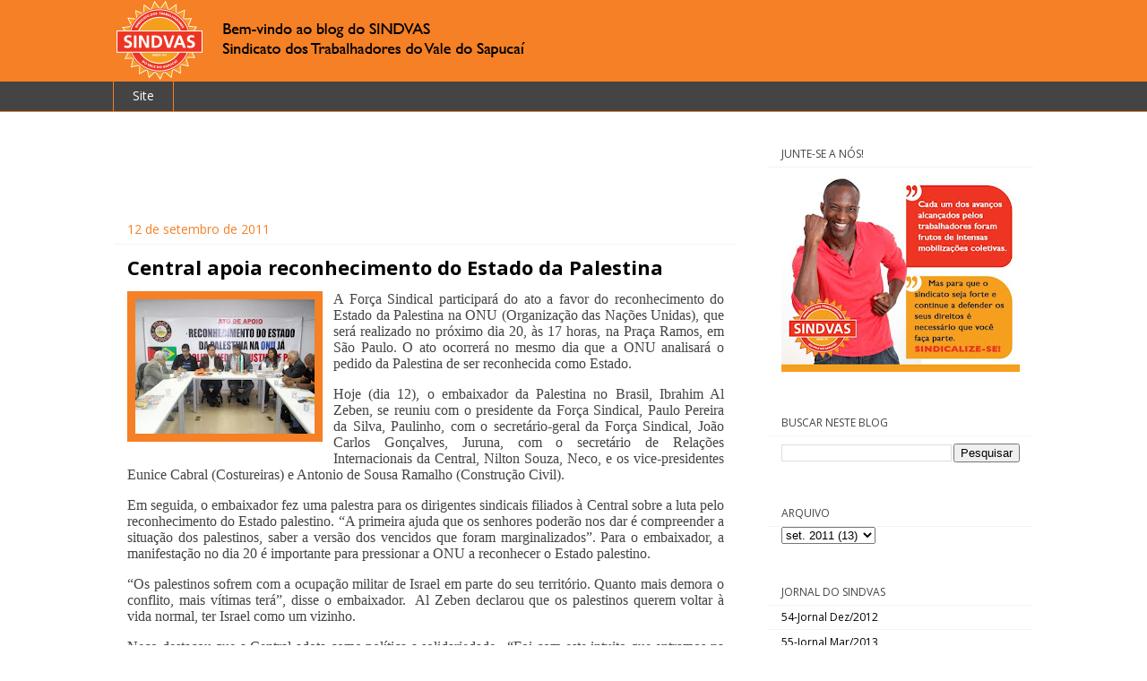

--- FILE ---
content_type: text/html; charset=UTF-8
request_url: http://www.blog.sindvas.org/2011/09/central-apoia-reconhecimento-do-estado.html
body_size: 18181
content:
<!DOCTYPE html>
<html class='v2' dir='ltr' lang='pt-BR'>
<head>
<link href='https://www.blogger.com/static/v1/widgets/335934321-css_bundle_v2.css' rel='stylesheet' type='text/css'/>
<meta content='width=1100' name='viewport'/>
<meta content='text/html; charset=UTF-8' http-equiv='Content-Type'/>
<meta content='blogger' name='generator'/>
<link href='http://www.blog.sindvas.org/favicon.ico' rel='icon' type='image/x-icon'/>
<link href='http://www.blog.sindvas.org/2011/09/central-apoia-reconhecimento-do-estado.html' rel='canonical'/>
<link rel="alternate" type="application/atom+xml" title="Notícias do Sindvas - Atom" href="http://www.blog.sindvas.org/feeds/posts/default" />
<link rel="alternate" type="application/rss+xml" title="Notícias do Sindvas - RSS" href="http://www.blog.sindvas.org/feeds/posts/default?alt=rss" />
<link rel="service.post" type="application/atom+xml" title="Notícias do Sindvas - Atom" href="https://www.blogger.com/feeds/5292294265422172154/posts/default" />

<link rel="alternate" type="application/atom+xml" title="Notícias do Sindvas - Atom" href="http://www.blog.sindvas.org/feeds/379072734485533988/comments/default" />
<!--Can't find substitution for tag [blog.ieCssRetrofitLinks]-->
<link href='https://blogger.googleusercontent.com/img/b/R29vZ2xl/AVvXsEjBu0p6Pd1y8rCkmT0vxTCwrKEJkO-4rFklC5olh0ge8pIKeBN1GAbApFsR1LRkt3FmAbIncB4usAGu_AJzc0VA596tdg4w39TxfeiP0X9kGDpuk8YOfnoJAz9jjk1UPZqGmJFmY7zn4Edi/s200/for%25C3%25A7a.jpeg' rel='image_src'/>
<meta content='http://www.blog.sindvas.org/2011/09/central-apoia-reconhecimento-do-estado.html' property='og:url'/>
<meta content='Central apoia reconhecimento do Estado da Palestina' property='og:title'/>
<meta content='A Força Sindical participará do ato a favor do reconhecimento do Estado da Palestina na ONU (Organização das Nações Unidas), que será realiz...' property='og:description'/>
<meta content='https://blogger.googleusercontent.com/img/b/R29vZ2xl/AVvXsEjBu0p6Pd1y8rCkmT0vxTCwrKEJkO-4rFklC5olh0ge8pIKeBN1GAbApFsR1LRkt3FmAbIncB4usAGu_AJzc0VA596tdg4w39TxfeiP0X9kGDpuk8YOfnoJAz9jjk1UPZqGmJFmY7zn4Edi/w1200-h630-p-k-no-nu/for%25C3%25A7a.jpeg' property='og:image'/>
<title>Notícias do Sindvas: Central apoia reconhecimento do Estado da Palestina</title>
<style type='text/css'>@font-face{font-family:'Open Sans';font-style:normal;font-weight:400;font-stretch:100%;font-display:swap;src:url(//fonts.gstatic.com/s/opensans/v44/memvYaGs126MiZpBA-UvWbX2vVnXBbObj2OVTSKmu0SC55K5gw.woff2)format('woff2');unicode-range:U+0460-052F,U+1C80-1C8A,U+20B4,U+2DE0-2DFF,U+A640-A69F,U+FE2E-FE2F;}@font-face{font-family:'Open Sans';font-style:normal;font-weight:400;font-stretch:100%;font-display:swap;src:url(//fonts.gstatic.com/s/opensans/v44/memvYaGs126MiZpBA-UvWbX2vVnXBbObj2OVTSumu0SC55K5gw.woff2)format('woff2');unicode-range:U+0301,U+0400-045F,U+0490-0491,U+04B0-04B1,U+2116;}@font-face{font-family:'Open Sans';font-style:normal;font-weight:400;font-stretch:100%;font-display:swap;src:url(//fonts.gstatic.com/s/opensans/v44/memvYaGs126MiZpBA-UvWbX2vVnXBbObj2OVTSOmu0SC55K5gw.woff2)format('woff2');unicode-range:U+1F00-1FFF;}@font-face{font-family:'Open Sans';font-style:normal;font-weight:400;font-stretch:100%;font-display:swap;src:url(//fonts.gstatic.com/s/opensans/v44/memvYaGs126MiZpBA-UvWbX2vVnXBbObj2OVTSymu0SC55K5gw.woff2)format('woff2');unicode-range:U+0370-0377,U+037A-037F,U+0384-038A,U+038C,U+038E-03A1,U+03A3-03FF;}@font-face{font-family:'Open Sans';font-style:normal;font-weight:400;font-stretch:100%;font-display:swap;src:url(//fonts.gstatic.com/s/opensans/v44/memvYaGs126MiZpBA-UvWbX2vVnXBbObj2OVTS2mu0SC55K5gw.woff2)format('woff2');unicode-range:U+0307-0308,U+0590-05FF,U+200C-2010,U+20AA,U+25CC,U+FB1D-FB4F;}@font-face{font-family:'Open Sans';font-style:normal;font-weight:400;font-stretch:100%;font-display:swap;src:url(//fonts.gstatic.com/s/opensans/v44/memvYaGs126MiZpBA-UvWbX2vVnXBbObj2OVTVOmu0SC55K5gw.woff2)format('woff2');unicode-range:U+0302-0303,U+0305,U+0307-0308,U+0310,U+0312,U+0315,U+031A,U+0326-0327,U+032C,U+032F-0330,U+0332-0333,U+0338,U+033A,U+0346,U+034D,U+0391-03A1,U+03A3-03A9,U+03B1-03C9,U+03D1,U+03D5-03D6,U+03F0-03F1,U+03F4-03F5,U+2016-2017,U+2034-2038,U+203C,U+2040,U+2043,U+2047,U+2050,U+2057,U+205F,U+2070-2071,U+2074-208E,U+2090-209C,U+20D0-20DC,U+20E1,U+20E5-20EF,U+2100-2112,U+2114-2115,U+2117-2121,U+2123-214F,U+2190,U+2192,U+2194-21AE,U+21B0-21E5,U+21F1-21F2,U+21F4-2211,U+2213-2214,U+2216-22FF,U+2308-230B,U+2310,U+2319,U+231C-2321,U+2336-237A,U+237C,U+2395,U+239B-23B7,U+23D0,U+23DC-23E1,U+2474-2475,U+25AF,U+25B3,U+25B7,U+25BD,U+25C1,U+25CA,U+25CC,U+25FB,U+266D-266F,U+27C0-27FF,U+2900-2AFF,U+2B0E-2B11,U+2B30-2B4C,U+2BFE,U+3030,U+FF5B,U+FF5D,U+1D400-1D7FF,U+1EE00-1EEFF;}@font-face{font-family:'Open Sans';font-style:normal;font-weight:400;font-stretch:100%;font-display:swap;src:url(//fonts.gstatic.com/s/opensans/v44/memvYaGs126MiZpBA-UvWbX2vVnXBbObj2OVTUGmu0SC55K5gw.woff2)format('woff2');unicode-range:U+0001-000C,U+000E-001F,U+007F-009F,U+20DD-20E0,U+20E2-20E4,U+2150-218F,U+2190,U+2192,U+2194-2199,U+21AF,U+21E6-21F0,U+21F3,U+2218-2219,U+2299,U+22C4-22C6,U+2300-243F,U+2440-244A,U+2460-24FF,U+25A0-27BF,U+2800-28FF,U+2921-2922,U+2981,U+29BF,U+29EB,U+2B00-2BFF,U+4DC0-4DFF,U+FFF9-FFFB,U+10140-1018E,U+10190-1019C,U+101A0,U+101D0-101FD,U+102E0-102FB,U+10E60-10E7E,U+1D2C0-1D2D3,U+1D2E0-1D37F,U+1F000-1F0FF,U+1F100-1F1AD,U+1F1E6-1F1FF,U+1F30D-1F30F,U+1F315,U+1F31C,U+1F31E,U+1F320-1F32C,U+1F336,U+1F378,U+1F37D,U+1F382,U+1F393-1F39F,U+1F3A7-1F3A8,U+1F3AC-1F3AF,U+1F3C2,U+1F3C4-1F3C6,U+1F3CA-1F3CE,U+1F3D4-1F3E0,U+1F3ED,U+1F3F1-1F3F3,U+1F3F5-1F3F7,U+1F408,U+1F415,U+1F41F,U+1F426,U+1F43F,U+1F441-1F442,U+1F444,U+1F446-1F449,U+1F44C-1F44E,U+1F453,U+1F46A,U+1F47D,U+1F4A3,U+1F4B0,U+1F4B3,U+1F4B9,U+1F4BB,U+1F4BF,U+1F4C8-1F4CB,U+1F4D6,U+1F4DA,U+1F4DF,U+1F4E3-1F4E6,U+1F4EA-1F4ED,U+1F4F7,U+1F4F9-1F4FB,U+1F4FD-1F4FE,U+1F503,U+1F507-1F50B,U+1F50D,U+1F512-1F513,U+1F53E-1F54A,U+1F54F-1F5FA,U+1F610,U+1F650-1F67F,U+1F687,U+1F68D,U+1F691,U+1F694,U+1F698,U+1F6AD,U+1F6B2,U+1F6B9-1F6BA,U+1F6BC,U+1F6C6-1F6CF,U+1F6D3-1F6D7,U+1F6E0-1F6EA,U+1F6F0-1F6F3,U+1F6F7-1F6FC,U+1F700-1F7FF,U+1F800-1F80B,U+1F810-1F847,U+1F850-1F859,U+1F860-1F887,U+1F890-1F8AD,U+1F8B0-1F8BB,U+1F8C0-1F8C1,U+1F900-1F90B,U+1F93B,U+1F946,U+1F984,U+1F996,U+1F9E9,U+1FA00-1FA6F,U+1FA70-1FA7C,U+1FA80-1FA89,U+1FA8F-1FAC6,U+1FACE-1FADC,U+1FADF-1FAE9,U+1FAF0-1FAF8,U+1FB00-1FBFF;}@font-face{font-family:'Open Sans';font-style:normal;font-weight:400;font-stretch:100%;font-display:swap;src:url(//fonts.gstatic.com/s/opensans/v44/memvYaGs126MiZpBA-UvWbX2vVnXBbObj2OVTSCmu0SC55K5gw.woff2)format('woff2');unicode-range:U+0102-0103,U+0110-0111,U+0128-0129,U+0168-0169,U+01A0-01A1,U+01AF-01B0,U+0300-0301,U+0303-0304,U+0308-0309,U+0323,U+0329,U+1EA0-1EF9,U+20AB;}@font-face{font-family:'Open Sans';font-style:normal;font-weight:400;font-stretch:100%;font-display:swap;src:url(//fonts.gstatic.com/s/opensans/v44/memvYaGs126MiZpBA-UvWbX2vVnXBbObj2OVTSGmu0SC55K5gw.woff2)format('woff2');unicode-range:U+0100-02BA,U+02BD-02C5,U+02C7-02CC,U+02CE-02D7,U+02DD-02FF,U+0304,U+0308,U+0329,U+1D00-1DBF,U+1E00-1E9F,U+1EF2-1EFF,U+2020,U+20A0-20AB,U+20AD-20C0,U+2113,U+2C60-2C7F,U+A720-A7FF;}@font-face{font-family:'Open Sans';font-style:normal;font-weight:400;font-stretch:100%;font-display:swap;src:url(//fonts.gstatic.com/s/opensans/v44/memvYaGs126MiZpBA-UvWbX2vVnXBbObj2OVTS-mu0SC55I.woff2)format('woff2');unicode-range:U+0000-00FF,U+0131,U+0152-0153,U+02BB-02BC,U+02C6,U+02DA,U+02DC,U+0304,U+0308,U+0329,U+2000-206F,U+20AC,U+2122,U+2191,U+2193,U+2212,U+2215,U+FEFF,U+FFFD;}@font-face{font-family:'Open Sans';font-style:normal;font-weight:700;font-stretch:100%;font-display:swap;src:url(//fonts.gstatic.com/s/opensans/v44/memvYaGs126MiZpBA-UvWbX2vVnXBbObj2OVTSKmu0SC55K5gw.woff2)format('woff2');unicode-range:U+0460-052F,U+1C80-1C8A,U+20B4,U+2DE0-2DFF,U+A640-A69F,U+FE2E-FE2F;}@font-face{font-family:'Open Sans';font-style:normal;font-weight:700;font-stretch:100%;font-display:swap;src:url(//fonts.gstatic.com/s/opensans/v44/memvYaGs126MiZpBA-UvWbX2vVnXBbObj2OVTSumu0SC55K5gw.woff2)format('woff2');unicode-range:U+0301,U+0400-045F,U+0490-0491,U+04B0-04B1,U+2116;}@font-face{font-family:'Open Sans';font-style:normal;font-weight:700;font-stretch:100%;font-display:swap;src:url(//fonts.gstatic.com/s/opensans/v44/memvYaGs126MiZpBA-UvWbX2vVnXBbObj2OVTSOmu0SC55K5gw.woff2)format('woff2');unicode-range:U+1F00-1FFF;}@font-face{font-family:'Open Sans';font-style:normal;font-weight:700;font-stretch:100%;font-display:swap;src:url(//fonts.gstatic.com/s/opensans/v44/memvYaGs126MiZpBA-UvWbX2vVnXBbObj2OVTSymu0SC55K5gw.woff2)format('woff2');unicode-range:U+0370-0377,U+037A-037F,U+0384-038A,U+038C,U+038E-03A1,U+03A3-03FF;}@font-face{font-family:'Open Sans';font-style:normal;font-weight:700;font-stretch:100%;font-display:swap;src:url(//fonts.gstatic.com/s/opensans/v44/memvYaGs126MiZpBA-UvWbX2vVnXBbObj2OVTS2mu0SC55K5gw.woff2)format('woff2');unicode-range:U+0307-0308,U+0590-05FF,U+200C-2010,U+20AA,U+25CC,U+FB1D-FB4F;}@font-face{font-family:'Open Sans';font-style:normal;font-weight:700;font-stretch:100%;font-display:swap;src:url(//fonts.gstatic.com/s/opensans/v44/memvYaGs126MiZpBA-UvWbX2vVnXBbObj2OVTVOmu0SC55K5gw.woff2)format('woff2');unicode-range:U+0302-0303,U+0305,U+0307-0308,U+0310,U+0312,U+0315,U+031A,U+0326-0327,U+032C,U+032F-0330,U+0332-0333,U+0338,U+033A,U+0346,U+034D,U+0391-03A1,U+03A3-03A9,U+03B1-03C9,U+03D1,U+03D5-03D6,U+03F0-03F1,U+03F4-03F5,U+2016-2017,U+2034-2038,U+203C,U+2040,U+2043,U+2047,U+2050,U+2057,U+205F,U+2070-2071,U+2074-208E,U+2090-209C,U+20D0-20DC,U+20E1,U+20E5-20EF,U+2100-2112,U+2114-2115,U+2117-2121,U+2123-214F,U+2190,U+2192,U+2194-21AE,U+21B0-21E5,U+21F1-21F2,U+21F4-2211,U+2213-2214,U+2216-22FF,U+2308-230B,U+2310,U+2319,U+231C-2321,U+2336-237A,U+237C,U+2395,U+239B-23B7,U+23D0,U+23DC-23E1,U+2474-2475,U+25AF,U+25B3,U+25B7,U+25BD,U+25C1,U+25CA,U+25CC,U+25FB,U+266D-266F,U+27C0-27FF,U+2900-2AFF,U+2B0E-2B11,U+2B30-2B4C,U+2BFE,U+3030,U+FF5B,U+FF5D,U+1D400-1D7FF,U+1EE00-1EEFF;}@font-face{font-family:'Open Sans';font-style:normal;font-weight:700;font-stretch:100%;font-display:swap;src:url(//fonts.gstatic.com/s/opensans/v44/memvYaGs126MiZpBA-UvWbX2vVnXBbObj2OVTUGmu0SC55K5gw.woff2)format('woff2');unicode-range:U+0001-000C,U+000E-001F,U+007F-009F,U+20DD-20E0,U+20E2-20E4,U+2150-218F,U+2190,U+2192,U+2194-2199,U+21AF,U+21E6-21F0,U+21F3,U+2218-2219,U+2299,U+22C4-22C6,U+2300-243F,U+2440-244A,U+2460-24FF,U+25A0-27BF,U+2800-28FF,U+2921-2922,U+2981,U+29BF,U+29EB,U+2B00-2BFF,U+4DC0-4DFF,U+FFF9-FFFB,U+10140-1018E,U+10190-1019C,U+101A0,U+101D0-101FD,U+102E0-102FB,U+10E60-10E7E,U+1D2C0-1D2D3,U+1D2E0-1D37F,U+1F000-1F0FF,U+1F100-1F1AD,U+1F1E6-1F1FF,U+1F30D-1F30F,U+1F315,U+1F31C,U+1F31E,U+1F320-1F32C,U+1F336,U+1F378,U+1F37D,U+1F382,U+1F393-1F39F,U+1F3A7-1F3A8,U+1F3AC-1F3AF,U+1F3C2,U+1F3C4-1F3C6,U+1F3CA-1F3CE,U+1F3D4-1F3E0,U+1F3ED,U+1F3F1-1F3F3,U+1F3F5-1F3F7,U+1F408,U+1F415,U+1F41F,U+1F426,U+1F43F,U+1F441-1F442,U+1F444,U+1F446-1F449,U+1F44C-1F44E,U+1F453,U+1F46A,U+1F47D,U+1F4A3,U+1F4B0,U+1F4B3,U+1F4B9,U+1F4BB,U+1F4BF,U+1F4C8-1F4CB,U+1F4D6,U+1F4DA,U+1F4DF,U+1F4E3-1F4E6,U+1F4EA-1F4ED,U+1F4F7,U+1F4F9-1F4FB,U+1F4FD-1F4FE,U+1F503,U+1F507-1F50B,U+1F50D,U+1F512-1F513,U+1F53E-1F54A,U+1F54F-1F5FA,U+1F610,U+1F650-1F67F,U+1F687,U+1F68D,U+1F691,U+1F694,U+1F698,U+1F6AD,U+1F6B2,U+1F6B9-1F6BA,U+1F6BC,U+1F6C6-1F6CF,U+1F6D3-1F6D7,U+1F6E0-1F6EA,U+1F6F0-1F6F3,U+1F6F7-1F6FC,U+1F700-1F7FF,U+1F800-1F80B,U+1F810-1F847,U+1F850-1F859,U+1F860-1F887,U+1F890-1F8AD,U+1F8B0-1F8BB,U+1F8C0-1F8C1,U+1F900-1F90B,U+1F93B,U+1F946,U+1F984,U+1F996,U+1F9E9,U+1FA00-1FA6F,U+1FA70-1FA7C,U+1FA80-1FA89,U+1FA8F-1FAC6,U+1FACE-1FADC,U+1FADF-1FAE9,U+1FAF0-1FAF8,U+1FB00-1FBFF;}@font-face{font-family:'Open Sans';font-style:normal;font-weight:700;font-stretch:100%;font-display:swap;src:url(//fonts.gstatic.com/s/opensans/v44/memvYaGs126MiZpBA-UvWbX2vVnXBbObj2OVTSCmu0SC55K5gw.woff2)format('woff2');unicode-range:U+0102-0103,U+0110-0111,U+0128-0129,U+0168-0169,U+01A0-01A1,U+01AF-01B0,U+0300-0301,U+0303-0304,U+0308-0309,U+0323,U+0329,U+1EA0-1EF9,U+20AB;}@font-face{font-family:'Open Sans';font-style:normal;font-weight:700;font-stretch:100%;font-display:swap;src:url(//fonts.gstatic.com/s/opensans/v44/memvYaGs126MiZpBA-UvWbX2vVnXBbObj2OVTSGmu0SC55K5gw.woff2)format('woff2');unicode-range:U+0100-02BA,U+02BD-02C5,U+02C7-02CC,U+02CE-02D7,U+02DD-02FF,U+0304,U+0308,U+0329,U+1D00-1DBF,U+1E00-1E9F,U+1EF2-1EFF,U+2020,U+20A0-20AB,U+20AD-20C0,U+2113,U+2C60-2C7F,U+A720-A7FF;}@font-face{font-family:'Open Sans';font-style:normal;font-weight:700;font-stretch:100%;font-display:swap;src:url(//fonts.gstatic.com/s/opensans/v44/memvYaGs126MiZpBA-UvWbX2vVnXBbObj2OVTS-mu0SC55I.woff2)format('woff2');unicode-range:U+0000-00FF,U+0131,U+0152-0153,U+02BB-02BC,U+02C6,U+02DA,U+02DC,U+0304,U+0308,U+0329,U+2000-206F,U+20AC,U+2122,U+2191,U+2193,U+2212,U+2215,U+FEFF,U+FFFD;}</style>
<style id='page-skin-1' type='text/css'><!--
/*
-----------------------------------------------
Blogger Template Style
Name:     Awesome Inc.
Designer: Tina Chen
URL:      tinachen.org
----------------------------------------------- */
/* Content
----------------------------------------------- */
body {
font: normal normal 12px Open Sans;
color: #444444;
background: #ffffff none no-repeat scroll center center;
}
html body .content-outer {
min-width: 0;
max-width: 100%;
width: 100%;
}
a:link {
text-decoration: none;
color: #444444;
}
a:visited {
text-decoration: none;
color: #444444;
}
a:hover {
text-decoration: underline;
color: #f58025;
}
.body-fauxcolumn-outer .cap-top {
position: absolute;
z-index: 1;
height: 276px;
width: 100%;
background: transparent none repeat-x scroll top left;
_background-image: none;
}
/* Columns
----------------------------------------------- */
.content-inner {
padding: 0;
}
.header-inner .section {
margin: 0 16px;
}
.tabs-inner .section {
margin: 0 16px;
}
.main-inner {
padding-top: 30px;
}
.main-inner .column-center-inner,
.main-inner .column-left-inner,
.main-inner .column-right-inner {
padding: 0 5px;
}
*+html body .main-inner .column-center-inner {
margin-top: -30px;
}
#layout .main-inner .column-center-inner {
margin-top: 0;
}
/* Header
----------------------------------------------- */
.header-outer {
margin: 0 0 0 0;
background: #f58025 none repeat scroll 0 0;
}
.Header h1 {
font: normal normal 40px Open Sans;
color: #444444;
text-shadow: 0 0 -1px #000000;
}
.Header h1 a {
color: #444444;
}
.Header .description {
font: normal normal 14px Open Sans;
color: #444444;
}
.header-inner .Header .titlewrapper,
.header-inner .Header .descriptionwrapper {
padding-left: 0;
padding-right: 0;
margin-bottom: 0;
}
.header-inner .Header .titlewrapper {
padding-top: 22px;
}
/* Tabs
----------------------------------------------- */
.tabs-outer {
overflow: hidden;
position: relative;
background: #444444 none repeat scroll 0 0;
}
#layout .tabs-outer {
overflow: visible;
}
.tabs-cap-top, .tabs-cap-bottom {
position: absolute;
width: 100%;
border-top: 1px solid #f58025;
}
.tabs-cap-bottom {
bottom: 0;
}
.tabs-inner .widget li a {
display: inline-block;
margin: 0;
padding: .6em 1.5em;
font: normal normal 14px Open Sans;
color: #ffffff;
border-top: 1px solid #f58025;
border-bottom: 1px solid #f58025;
border-left: 1px solid #f58025;
height: 16px;
line-height: 16px;
}
.tabs-inner .widget li:last-child a {
border-right: 1px solid #f58025;
}
.tabs-inner .widget li.selected a, .tabs-inner .widget li a:hover {
background: #f58025 none repeat-x scroll 0 -100px;
color: #ffffff;
}
/* Headings
----------------------------------------------- */
h2 {
font: normal normal 12px Open Sans;
color: #444444;
}
/* Widgets
----------------------------------------------- */
.main-inner .section {
margin: 0 27px;
padding: 0;
}
.main-inner .column-left-outer,
.main-inner .column-right-outer {
margin-top: 0;
}
#layout .main-inner .column-left-outer,
#layout .main-inner .column-right-outer {
margin-top: 0;
}
.main-inner .column-left-inner,
.main-inner .column-right-inner {
background: #ffffff none repeat 0 0;
-moz-box-shadow: 0 0 0 rgba(0, 0, 0, .2);
-webkit-box-shadow: 0 0 0 rgba(0, 0, 0, .2);
-goog-ms-box-shadow: 0 0 0 rgba(0, 0, 0, .2);
box-shadow: 0 0 0 rgba(0, 0, 0, .2);
-moz-border-radius: 0;
-webkit-border-radius: 0;
-goog-ms-border-radius: 0;
border-radius: 0;
}
#layout .main-inner .column-left-inner,
#layout .main-inner .column-right-inner {
margin-top: 0;
}
.sidebar .widget {
font: normal normal 12px Open Sans;
color: #444444;
}
.sidebar .widget a:link {
color: #000000;
}
.sidebar .widget a:visited {
color: #444444;
}
.sidebar .widget a:hover {
color: #f58025;
}
.sidebar .widget h2 {
text-shadow: 0 0 -1px #000000;
}
.main-inner .widget {
background-color: #ffffff;
border: 1px solid rgba(0, 0, 0, 0);
padding: 0 15px 15px;
margin: 20px -16px;
-moz-box-shadow: 0 0 0 rgba(0, 0, 0, .2);
-webkit-box-shadow: 0 0 0 rgba(0, 0, 0, .2);
-goog-ms-box-shadow: 0 0 0 rgba(0, 0, 0, .2);
box-shadow: 0 0 0 rgba(0, 0, 0, .2);
-moz-border-radius: 0;
-webkit-border-radius: 0;
-goog-ms-border-radius: 0;
border-radius: 0;
}
.main-inner .widget h2 {
margin: 0 -15px;
padding: .6em 15px .5em;
border-bottom: 1px solid #f3f3f3;
}
.footer-inner .widget h2 {
padding: 0 0 .4em;
border-bottom: 1px solid #f3f3f3;
}
.main-inner .widget h2 + div, .footer-inner .widget h2 + div {
border-top: 1px solid rgba(0, 0, 0, 0);
padding-top: 8px;
}
.main-inner .widget .widget-content {
margin: 0 -15px;
padding: 7px 15px 0;
}
.main-inner .widget ul, .main-inner .widget #ArchiveList ul.flat {
margin: -8px -15px 0;
padding: 0;
list-style: none;
}
.main-inner .widget #ArchiveList {
margin: -8px 0 0;
}
.main-inner .widget ul li, .main-inner .widget #ArchiveList ul.flat li {
padding: .5em 15px;
text-indent: 0;
color: #f58025;
border-top: 1px solid rgba(0, 0, 0, 0);
border-bottom: 1px solid #f3f3f3;
}
.main-inner .widget #ArchiveList ul li {
padding-top: .25em;
padding-bottom: .25em;
}
.main-inner .widget ul li:first-child, .main-inner .widget #ArchiveList ul.flat li:first-child {
border-top: none;
}
.main-inner .widget ul li:last-child, .main-inner .widget #ArchiveList ul.flat li:last-child {
border-bottom: none;
}
.post-body {
position: relative;
}
.main-inner .widget .post-body ul {
padding: 0 2.5em;
margin: .5em 0;
list-style: disc;
}
.main-inner .widget .post-body ul li {
padding: 0.25em 0;
margin-bottom: .25em;
color: #444444;
border: none;
}
.footer-inner .widget ul {
padding: 0;
list-style: none;
}
.widget .zippy {
color: #f58025;
}
/* Posts
----------------------------------------------- */
body .main-inner .Blog {
padding: 0;
margin-bottom: 1em;
background-color: transparent;
border: none;
-moz-box-shadow: 0 0 0 rgba(0, 0, 0, 0);
-webkit-box-shadow: 0 0 0 rgba(0, 0, 0, 0);
-goog-ms-box-shadow: 0 0 0 rgba(0, 0, 0, 0);
box-shadow: 0 0 0 rgba(0, 0, 0, 0);
}
.main-inner .section:last-child .Blog:last-child {
padding: 0;
margin-bottom: 1em;
}
.main-inner .widget h2.date-header {
margin: 0 -15px 1px;
padding: 0 0 0 0;
font: normal normal 14px Open Sans;
color: #f58025;
background: transparent none no-repeat scroll top left;
border-top: 0 solid #f58025;
border-bottom: 1px solid #f3f3f3;
-moz-border-radius-topleft: 0;
-moz-border-radius-topright: 0;
-webkit-border-top-left-radius: 0;
-webkit-border-top-right-radius: 0;
border-top-left-radius: 0;
border-top-right-radius: 0;
position: static;
bottom: 100%;
right: 15px;
text-shadow: 0 0 -1px #000000;
}
.main-inner .widget h2.date-header span {
font: normal normal 14px Open Sans;
display: block;
padding: .5em 15px;
border-left: 0 solid #f58025;
border-right: 0 solid #f58025;
}
.date-outer {
position: relative;
margin: 30px 0 20px;
padding: 0 15px;
background-color: #ffffff;
border: 1px solid rgba(0, 0, 0, 0);
-moz-box-shadow: 0 0 0 rgba(0, 0, 0, .2);
-webkit-box-shadow: 0 0 0 rgba(0, 0, 0, .2);
-goog-ms-box-shadow: 0 0 0 rgba(0, 0, 0, .2);
box-shadow: 0 0 0 rgba(0, 0, 0, .2);
-moz-border-radius: 0;
-webkit-border-radius: 0;
-goog-ms-border-radius: 0;
border-radius: 0;
}
.date-outer:first-child {
margin-top: 0;
}
.date-outer:last-child {
margin-bottom: 20px;
-moz-border-radius-bottomleft: 0;
-moz-border-radius-bottomright: 0;
-webkit-border-bottom-left-radius: 0;
-webkit-border-bottom-right-radius: 0;
-goog-ms-border-bottom-left-radius: 0;
-goog-ms-border-bottom-right-radius: 0;
border-bottom-left-radius: 0;
border-bottom-right-radius: 0;
}
.date-posts {
margin: 0 -15px;
padding: 0 15px;
clear: both;
}
.post-outer, .inline-ad {
border-top: 1px solid rgba(0, 0, 0, 0);
margin: 0 -15px;
padding: 15px 15px;
}
.post-outer {
padding-bottom: 10px;
}
.post-outer:first-child {
padding-top: 0;
border-top: none;
}
.post-outer:last-child, .inline-ad:last-child {
border-bottom: none;
}
.post-body {
position: relative;
}
.post-body img {
padding: 8px;
background: #f58025;
border: 1px solid #f58025;
-moz-box-shadow: 0 0 0 rgba(0, 0, 0, .2);
-webkit-box-shadow: 0 0 0 rgba(0, 0, 0, .2);
box-shadow: 0 0 0 rgba(0, 0, 0, .2);
-moz-border-radius: 0;
-webkit-border-radius: 0;
border-radius: 0;
}
h3.post-title, h4 {
font: normal bold 22px Open Sans;
color: #000000;
}
h3.post-title a {
font: normal bold 22px Open Sans;
color: #000000;
}
h3.post-title a:hover {
color: #f58025;
text-decoration: underline;
}
.post-header {
margin: 0 0 1em;
}
.post-body {
line-height: 1.4;
}
.post-outer h2 {
color: #444444;
}
.post-footer {
margin: 1.5em 0 0;
}
#blog-pager {
padding: 15px;
font-size: 120%;
background-color: #ffffff;
border: 1px solid rgba(0, 0, 0, 0);
-moz-box-shadow: 0 0 0 rgba(0, 0, 0, .2);
-webkit-box-shadow: 0 0 0 rgba(0, 0, 0, .2);
-goog-ms-box-shadow: 0 0 0 rgba(0, 0, 0, .2);
box-shadow: 0 0 0 rgba(0, 0, 0, .2);
-moz-border-radius: 0;
-webkit-border-radius: 0;
-goog-ms-border-radius: 0;
border-radius: 0;
-moz-border-radius-topleft: 0;
-moz-border-radius-topright: 0;
-webkit-border-top-left-radius: 0;
-webkit-border-top-right-radius: 0;
-goog-ms-border-top-left-radius: 0;
-goog-ms-border-top-right-radius: 0;
border-top-left-radius: 0;
border-top-right-radius-topright: 0;
margin-top: 1em;
}
.blog-feeds, .post-feeds {
margin: 1em 0;
text-align: center;
color: rgba(0, 0, 0, 0);
}
.blog-feeds a, .post-feeds a {
color: rgba(0, 0, 0, 0);
}
.blog-feeds a:visited, .post-feeds a:visited {
color: rgba(0, 0, 0, 0);
}
.blog-feeds a:hover, .post-feeds a:hover {
color: rgba(0, 0, 0, 0);
}
.post-outer .comments {
margin-top: 2em;
}
/* Comments
----------------------------------------------- */
.comments .comments-content .icon.blog-author {
background-repeat: no-repeat;
background-image: url([data-uri]);
}
.comments .comments-content .loadmore a {
border-top: 1px solid #f58025;
border-bottom: 1px solid #f58025;
}
.comments .continue {
border-top: 2px solid #f58025;
}
/* Footer
----------------------------------------------- */
.footer-outer {
margin: -0 0 -1px;
padding: 0 0 0;
color: #444444;
overflow: hidden;
}
.footer-fauxborder-left {
border-top: 1px solid rgba(0, 0, 0, 0);
background: #f58025 none repeat scroll 0 0;
-moz-box-shadow: 0 0 0 rgba(0, 0, 0, .2);
-webkit-box-shadow: 0 0 0 rgba(0, 0, 0, .2);
-goog-ms-box-shadow: 0 0 0 rgba(0, 0, 0, .2);
box-shadow: 0 0 0 rgba(0, 0, 0, .2);
margin: 0 -0;
}
/* Mobile
----------------------------------------------- */
body.mobile {
background-size: auto;
}
.mobile .body-fauxcolumn-outer {
background: transparent none repeat scroll top left;
}
*+html body.mobile .main-inner .column-center-inner {
margin-top: 0;
}
.mobile .main-inner .widget {
padding: 0 0 15px;
}
.mobile .main-inner .widget h2 + div,
.mobile .footer-inner .widget h2 + div {
border-top: none;
padding-top: 0;
}
.mobile .footer-inner .widget h2 {
padding: 0.5em 0;
border-bottom: none;
}
.mobile .main-inner .widget .widget-content {
margin: 0;
padding: 7px 0 0;
}
.mobile .main-inner .widget ul,
.mobile .main-inner .widget #ArchiveList ul.flat {
margin: 0 -15px 0;
}
.mobile .main-inner .widget h2.date-header {
right: 0;
}
.mobile .date-header span {
padding: 0.4em 0;
}
.mobile .date-outer:first-child {
margin-bottom: 0;
border: 1px solid rgba(0, 0, 0, 0);
-moz-border-radius-topleft: 0;
-moz-border-radius-topright: 0;
-webkit-border-top-left-radius: 0;
-webkit-border-top-right-radius: 0;
-goog-ms-border-top-left-radius: 0;
-goog-ms-border-top-right-radius: 0;
border-top-left-radius: 0;
border-top-right-radius: 0;
}
.mobile .date-outer {
border-color: rgba(0, 0, 0, 0);
border-width: 0 1px 1px;
}
.mobile .date-outer:last-child {
margin-bottom: 0;
}
.mobile .main-inner {
padding: 0;
}
.mobile .header-inner .section {
margin: 0;
}
.mobile .post-outer, .mobile .inline-ad {
padding: 5px 0;
}
.mobile .tabs-inner .section {
margin: 0 10px;
}
.mobile .main-inner .widget h2 {
margin: 0;
padding: 0;
}
.mobile .main-inner .widget h2.date-header span {
padding: 0;
}
.mobile .main-inner .widget .widget-content {
margin: 0;
padding: 7px 0 0;
}
.mobile #blog-pager {
border: 1px solid transparent;
background: #f58025 none repeat scroll 0 0;
}
.mobile .main-inner .column-left-inner,
.mobile .main-inner .column-right-inner {
background: #ffffff none repeat 0 0;
-moz-box-shadow: none;
-webkit-box-shadow: none;
-goog-ms-box-shadow: none;
box-shadow: none;
}
.mobile .date-posts {
margin: 0;
padding: 0;
}
.mobile .footer-fauxborder-left {
margin: 0;
border-top: inherit;
}
.mobile .main-inner .section:last-child .Blog:last-child {
margin-bottom: 0;
}
.mobile-index-contents {
color: #444444;
}
.mobile .mobile-link-button {
background: #444444 none repeat scroll 0 0;
}
.mobile-link-button a:link, .mobile-link-button a:visited {
color: #f58025;
}
.mobile .tabs-inner .PageList .widget-content {
background: transparent;
border-top: 1px solid;
border-color: #f58025;
color: #ffffff;
}
.mobile .tabs-inner .PageList .widget-content .pagelist-arrow {
border-left: 1px solid #f58025;
}
.navbar {height: 0px; visibility: hidden; display: none;}
--></style>
<style id='template-skin-1' type='text/css'><!--
body {
min-width: 1060px;
}
.content-outer, .content-fauxcolumn-outer, .region-inner {
min-width: 1060px;
max-width: 1060px;
_width: 1060px;
}
.main-inner .columns {
padding-left: 0px;
padding-right: 330px;
}
.main-inner .fauxcolumn-center-outer {
left: 0px;
right: 330px;
/* IE6 does not respect left and right together */
_width: expression(this.parentNode.offsetWidth -
parseInt("0px") -
parseInt("330px") + 'px');
}
.main-inner .fauxcolumn-left-outer {
width: 0px;
}
.main-inner .fauxcolumn-right-outer {
width: 330px;
}
.main-inner .column-left-outer {
width: 0px;
right: 100%;
margin-left: -0px;
}
.main-inner .column-right-outer {
width: 330px;
margin-right: -330px;
}
#layout {
min-width: 0;
}
#layout .content-outer {
min-width: 0;
width: 800px;
}
#layout .region-inner {
min-width: 0;
width: auto;
}
body#layout div.add_widget {
padding: 8px;
}
body#layout div.add_widget a {
margin-left: 32px;
}
--></style>
<link href='https://www.blogger.com/dyn-css/authorization.css?targetBlogID=5292294265422172154&amp;zx=5ab8d27a-3f60-4fef-a806-30bf28963f10' media='none' onload='if(media!=&#39;all&#39;)media=&#39;all&#39;' rel='stylesheet'/><noscript><link href='https://www.blogger.com/dyn-css/authorization.css?targetBlogID=5292294265422172154&amp;zx=5ab8d27a-3f60-4fef-a806-30bf28963f10' rel='stylesheet'/></noscript>
<meta name='google-adsense-platform-account' content='ca-host-pub-1556223355139109'/>
<meta name='google-adsense-platform-domain' content='blogspot.com'/>

</head>
<body class='loading variant-dark'>
<div class='navbar no-items section' id='navbar' name='Navbar'>
</div>
<div class='body-fauxcolumns'>
<div class='fauxcolumn-outer body-fauxcolumn-outer'>
<div class='cap-top'>
<div class='cap-left'></div>
<div class='cap-right'></div>
</div>
<div class='fauxborder-left'>
<div class='fauxborder-right'></div>
<div class='fauxcolumn-inner'>
</div>
</div>
<div class='cap-bottom'>
<div class='cap-left'></div>
<div class='cap-right'></div>
</div>
</div>
</div>
<div class='content'>
<div class='content-fauxcolumns'>
<div class='fauxcolumn-outer content-fauxcolumn-outer'>
<div class='cap-top'>
<div class='cap-left'></div>
<div class='cap-right'></div>
</div>
<div class='fauxborder-left'>
<div class='fauxborder-right'></div>
<div class='fauxcolumn-inner'>
</div>
</div>
<div class='cap-bottom'>
<div class='cap-left'></div>
<div class='cap-right'></div>
</div>
</div>
</div>
<div class='content-outer'>
<div class='content-cap-top cap-top'>
<div class='cap-left'></div>
<div class='cap-right'></div>
</div>
<div class='fauxborder-left content-fauxborder-left'>
<div class='fauxborder-right content-fauxborder-right'></div>
<div class='content-inner'>
<header>
<div class='header-outer'>
<div class='header-cap-top cap-top'>
<div class='cap-left'></div>
<div class='cap-right'></div>
</div>
<div class='fauxborder-left header-fauxborder-left'>
<div class='fauxborder-right header-fauxborder-right'></div>
<div class='region-inner header-inner'>
<div class='header section' id='header' name='Cabeçalho'><div class='widget Header' data-version='1' id='Header1'>
<div id='header-inner'>
<a href='http://www.blog.sindvas.org/' style='display: block'>
<img alt='Notícias do Sindvas' height='90px; ' id='Header1_headerimg' src='https://blogger.googleusercontent.com/img/b/R29vZ2xl/AVvXsEhW0n3_iDWtUlrpq0SD48QLylanuvRnwcVAovp2iEUEdmD0W0l9shUut79zlO_-jeKhWjjSr3Lsv06OjKPBkpQNvuYxcBFoP_KNbrRi0y19qMJuBFQ5m9FkUuvDZMskjWm1b23p3AxM7RqY/s1028-r/BEM+VINDO.png' style='display: block' width='484px; '/>
</a>
</div>
</div></div>
</div>
</div>
<div class='header-cap-bottom cap-bottom'>
<div class='cap-left'></div>
<div class='cap-right'></div>
</div>
</div>
</header>
<div class='tabs-outer'>
<div class='tabs-cap-top cap-top'>
<div class='cap-left'></div>
<div class='cap-right'></div>
</div>
<div class='fauxborder-left tabs-fauxborder-left'>
<div class='fauxborder-right tabs-fauxborder-right'></div>
<div class='region-inner tabs-inner'>
<div class='tabs section' id='crosscol' name='Entre colunas'><div class='widget PageList' data-version='1' id='PageList1'>
<h2>IR PARA</h2>
<div class='widget-content'>
<ul>
<li>
<a href='http://sindvas.org'>Site</a>
</li>
</ul>
<div class='clear'></div>
</div>
</div></div>
<div class='tabs no-items section' id='crosscol-overflow' name='Cross-Column 2'></div>
</div>
</div>
<div class='tabs-cap-bottom cap-bottom'>
<div class='cap-left'></div>
<div class='cap-right'></div>
</div>
</div>
<div class='main-outer'>
<div class='main-cap-top cap-top'>
<div class='cap-left'></div>
<div class='cap-right'></div>
</div>
<div class='fauxborder-left main-fauxborder-left'>
<div class='fauxborder-right main-fauxborder-right'></div>
<div class='region-inner main-inner'>
<div class='columns fauxcolumns'>
<div class='fauxcolumn-outer fauxcolumn-center-outer'>
<div class='cap-top'>
<div class='cap-left'></div>
<div class='cap-right'></div>
</div>
<div class='fauxborder-left'>
<div class='fauxborder-right'></div>
<div class='fauxcolumn-inner'>
</div>
</div>
<div class='cap-bottom'>
<div class='cap-left'></div>
<div class='cap-right'></div>
</div>
</div>
<div class='fauxcolumn-outer fauxcolumn-left-outer'>
<div class='cap-top'>
<div class='cap-left'></div>
<div class='cap-right'></div>
</div>
<div class='fauxborder-left'>
<div class='fauxborder-right'></div>
<div class='fauxcolumn-inner'>
</div>
</div>
<div class='cap-bottom'>
<div class='cap-left'></div>
<div class='cap-right'></div>
</div>
</div>
<div class='fauxcolumn-outer fauxcolumn-right-outer'>
<div class='cap-top'>
<div class='cap-left'></div>
<div class='cap-right'></div>
</div>
<div class='fauxborder-left'>
<div class='fauxborder-right'></div>
<div class='fauxcolumn-inner'>
</div>
</div>
<div class='cap-bottom'>
<div class='cap-left'></div>
<div class='cap-right'></div>
</div>
</div>
<!-- corrects IE6 width calculation -->
<div class='columns-inner'>
<div class='column-center-outer'>
<div class='column-center-inner'>
<div class='main section' id='main' name='Principal'><div class='widget HTML' data-version='1' id='HTML3'>
<div class='widget-content'>
<iframe src="//www.facebook.com/plugins/like.php?href=https%3A%2F%2Ffacebook.com%2Fsindvas&amp;width&amp;layout=standard&amp;action=like&amp;show_faces=false&amp;share=true&amp;height=35" scrolling="no" frameborder="0" style="border:none; overflow:hidden; height:35px;" allowtransparency="true"></iframe>
</div>
<div class='clear'></div>
</div><div class='widget Blog' data-version='1' id='Blog1'>
<div class='blog-posts hfeed'>

          <div class="date-outer">
        
<h2 class='date-header'><span>12 de setembro de 2011</span></h2>

          <div class="date-posts">
        
<div class='post-outer'>
<div class='post hentry uncustomized-post-template' itemprop='blogPost' itemscope='itemscope' itemtype='http://schema.org/BlogPosting'>
<meta content='https://blogger.googleusercontent.com/img/b/R29vZ2xl/AVvXsEjBu0p6Pd1y8rCkmT0vxTCwrKEJkO-4rFklC5olh0ge8pIKeBN1GAbApFsR1LRkt3FmAbIncB4usAGu_AJzc0VA596tdg4w39TxfeiP0X9kGDpuk8YOfnoJAz9jjk1UPZqGmJFmY7zn4Edi/s200/for%25C3%25A7a.jpeg' itemprop='image_url'/>
<meta content='5292294265422172154' itemprop='blogId'/>
<meta content='379072734485533988' itemprop='postId'/>
<a name='379072734485533988'></a>
<h3 class='post-title entry-title' itemprop='name'>
Central apoia reconhecimento do Estado da Palestina
</h3>
<div class='post-header'>
<div class='post-header-line-1'></div>
</div>
<div class='post-body entry-content' id='post-body-379072734485533988' itemprop='description articleBody'>
<div class="MsoNormal" style="text-align: justify;"><a href="https://blogger.googleusercontent.com/img/b/R29vZ2xl/AVvXsEjBu0p6Pd1y8rCkmT0vxTCwrKEJkO-4rFklC5olh0ge8pIKeBN1GAbApFsR1LRkt3FmAbIncB4usAGu_AJzc0VA596tdg4w39TxfeiP0X9kGDpuk8YOfnoJAz9jjk1UPZqGmJFmY7zn4Edi/s1600/for%25C3%25A7a.jpeg" imageanchor="1" style="clear: left; float: left; margin-bottom: 1em; margin-right: 1em;"><img border="0" height="150" src="https://blogger.googleusercontent.com/img/b/R29vZ2xl/AVvXsEjBu0p6Pd1y8rCkmT0vxTCwrKEJkO-4rFklC5olh0ge8pIKeBN1GAbApFsR1LRkt3FmAbIncB4usAGu_AJzc0VA596tdg4w39TxfeiP0X9kGDpuk8YOfnoJAz9jjk1UPZqGmJFmY7zn4Edi/s200/for%25C3%25A7a.jpeg" width="200" /></a><span style="font-family: &quot;Times New Roman&quot;,&quot;serif&quot;; font-size: 12.0pt; line-height: 115%;">A Força Sindical participará do ato a favor do reconhecimento do Estado da Palestina na ONU (Organização das Nações Unidas), que será realizado no próximo dia 20, às 17 horas, na Praça Ramos, em São Paulo. O ato ocorrerá no mesmo dia que a ONU analisará o pedido da Palestina de ser reconhecida como Estado.<o:p></o:p></span></div><div class="MsoNormal" style="text-align: justify;"><br />
</div><div class="MsoNormal" style="text-align: justify;"><span style="font-family: &quot;Times New Roman&quot;,&quot;serif&quot;; font-size: 12.0pt; line-height: 115%;">Hoje (dia 12), o embaixador da Palestina no Brasil, Ibrahim Al Zeben, se reuniu com o presidente da Força Sindical, Paulo Pereira da Silva, Paulinho, com o secretário-geral da Força Sindical, João Carlos Gonçalves, Juruna, com o secretário de Relações Internacionais da Central, Nilton Souza, Neco, e os vice-presidentes Eunice Cabral (Costureiras) e Antonio de Sousa Ramalho (Construção Civil).<o:p></o:p></span></div><div class="MsoNormal" style="text-align: justify;"><br />
</div><div class="MsoNormal" style="text-align: justify;"><span style="font-family: &quot;Times New Roman&quot;,&quot;serif&quot;; font-size: 12.0pt; line-height: 115%;">Em seguida, o embaixador fez uma palestra para os dirigentes sindicais filiados à Central sobre a luta pelo reconhecimento do Estado palestino. &#8220;A primeira ajuda que os senhores poderão nos dar é compreender a situação dos palestinos, saber a versão dos vencidos que foram marginalizados&#8221;. Para o embaixador, a manifestação no dia 20 é importante para pressionar a ONU a reconhecer o Estado palestino.<o:p></o:p></span></div><div class="MsoNormal" style="text-align: justify;"><br />
</div><div class="MsoNormal" style="text-align: justify;"><span style="font-family: &quot;Times New Roman&quot;,&quot;serif&quot;; font-size: 12.0pt; line-height: 115%;">&#8220;Os palestinos sofrem com a ocupação militar de Israel em parte do seu território. Quanto mais demora o conflito, mais vítimas terá&#8221;, disse o embaixador.&nbsp; Al Zeben declarou que os palestinos querem voltar à vida normal, ter Israel como um vizinho.<o:p></o:p></span></div><div class="MsoNormal" style="text-align: justify;"><br />
</div><div class="MsoNormal" style="text-align: justify;"><span style="font-family: &quot;Times New Roman&quot;,&quot;serif&quot;; font-size: 12.0pt; line-height: 115%;">Neco destacou que a Central adota como política a solidariedade.&nbsp; &#8220;Foi com este intuito que entramos na campanha&nbsp; porque repudiamos os massacres, invasões e opressão&#8221;, ressaltou.<o:p></o:p></span></div><div class="MsoNormal" style="text-align: justify;"><br />
</div><div class="MsoNormal" style="text-align: justify;"><span style="font-family: &quot;Times New Roman&quot;,&quot;serif&quot;; font-size: 12.0pt; line-height: 115%;">Juruna lembrou que, cada vez mais,&nbsp;os fatos internacionais têm influência sobre a vida dos brasileiros, como as importações de produtos, a imigração e emigração de trabalhadores. &#8220;Por este motivo temos que buscar&nbsp;informações corretas sobre os fatos políticos e econômicos&nbsp;para nos posicionarmos&#8221;, observou.<o:p></o:p></span></div><div class="MsoNormal" style="text-align: justify;"><span style="font-family: &quot;Times New Roman&quot;,&quot;serif&quot;; font-size: 12.0pt; line-height: 115%;"><br />
</span></div><div class="MsoNormal" style="text-align: justify;"><br />
</div><div class="MsoNormal" style="text-align: justify;"><span style="font-family: &quot;Times New Roman&quot;,&quot;serif&quot;; font-size: 12.0pt; line-height: 115%;"><b>Fonte</b> <i>Assessoria de Imprensa da Força Sindical</i><o:p></o:p></span></div>
<div style='clear: both;'></div>
</div>
<div class='post-footer'>
<div class='post-footer-line post-footer-line-1'>
<span class='post-author vcard'>
</span>
<span class='post-timestamp'>
</span>
<span class='post-comment-link'>
</span>
<span class='post-icons'>
<span class='item-control blog-admin pid-2123125991'>
<a href='https://www.blogger.com/post-edit.g?blogID=5292294265422172154&postID=379072734485533988&from=pencil' title='Editar post'>
<img alt='' class='icon-action' height='18' src='https://resources.blogblog.com/img/icon18_edit_allbkg.gif' width='18'/>
</a>
</span>
</span>
<div class='post-share-buttons goog-inline-block'>
<a class='goog-inline-block share-button sb-email' href='https://www.blogger.com/share-post.g?blogID=5292294265422172154&postID=379072734485533988&target=email' target='_blank' title='Enviar por e-mail'><span class='share-button-link-text'>Enviar por e-mail</span></a><a class='goog-inline-block share-button sb-blog' href='https://www.blogger.com/share-post.g?blogID=5292294265422172154&postID=379072734485533988&target=blog' onclick='window.open(this.href, "_blank", "height=270,width=475"); return false;' target='_blank' title='Postar no blog!'><span class='share-button-link-text'>Postar no blog!</span></a><a class='goog-inline-block share-button sb-twitter' href='https://www.blogger.com/share-post.g?blogID=5292294265422172154&postID=379072734485533988&target=twitter' target='_blank' title='Compartilhar no X'><span class='share-button-link-text'>Compartilhar no X</span></a><a class='goog-inline-block share-button sb-facebook' href='https://www.blogger.com/share-post.g?blogID=5292294265422172154&postID=379072734485533988&target=facebook' onclick='window.open(this.href, "_blank", "height=430,width=640"); return false;' target='_blank' title='Compartilhar no Facebook'><span class='share-button-link-text'>Compartilhar no Facebook</span></a><a class='goog-inline-block share-button sb-pinterest' href='https://www.blogger.com/share-post.g?blogID=5292294265422172154&postID=379072734485533988&target=pinterest' target='_blank' title='Compartilhar com o Pinterest'><span class='share-button-link-text'>Compartilhar com o Pinterest</span></a>
</div>
</div>
<div class='post-footer-line post-footer-line-2'>
<span class='post-labels'>
</span>
</div>
<div class='post-footer-line post-footer-line-3'>
<span class='post-location'>
</span>
</div>
</div>
</div>
<div class='comments' id='comments'>
<a name='comments'></a>
<h4>Nenhum comentário:</h4>
<div id='Blog1_comments-block-wrapper'>
<dl class='avatar-comment-indent' id='comments-block'>
</dl>
</div>
<p class='comment-footer'>
<div class='comment-form'>
<a name='comment-form'></a>
<h4 id='comment-post-message'>Postar um comentário</h4>
<p>Olá, participe, comente, deixe sua observação.</p>
<a href='https://www.blogger.com/comment/frame/5292294265422172154?po=379072734485533988&hl=pt-BR&saa=85391&origin=http://www.blog.sindvas.org' id='comment-editor-src'></a>
<iframe allowtransparency='true' class='blogger-iframe-colorize blogger-comment-from-post' frameborder='0' height='410px' id='comment-editor' name='comment-editor' src='' width='100%'></iframe>
<script src='https://www.blogger.com/static/v1/jsbin/2830521187-comment_from_post_iframe.js' type='text/javascript'></script>
<script type='text/javascript'>
      BLOG_CMT_createIframe('https://www.blogger.com/rpc_relay.html');
    </script>
</div>
</p>
</div>
</div>

        </div></div>
      
</div>
<div class='blog-pager' id='blog-pager'>
<span id='blog-pager-newer-link'>
<a class='blog-pager-newer-link' href='http://www.blog.sindvas.org/2011/09/metalurgicos-de-sao-caetano-do-sul.html' id='Blog1_blog-pager-newer-link' title='Postagem mais recente'>Postagem mais recente</a>
</span>
<span id='blog-pager-older-link'>
<a class='blog-pager-older-link' href='http://www.blog.sindvas.org/2011/09/trabalhadores-as-da-empresa-megatron-de.html' id='Blog1_blog-pager-older-link' title='Postagem mais antiga'>Postagem mais antiga</a>
</span>
<a class='home-link' href='http://www.blog.sindvas.org/'>Página inicial</a>
</div>
<div class='clear'></div>
<div class='post-feeds'>
<div class='feed-links'>
Assinar:
<a class='feed-link' href='http://www.blog.sindvas.org/feeds/379072734485533988/comments/default' target='_blank' type='application/atom+xml'>Postar comentários (Atom)</a>
</div>
</div>
</div></div>
</div>
</div>
<div class='column-left-outer'>
<div class='column-left-inner'>
<aside>
</aside>
</div>
</div>
<div class='column-right-outer'>
<div class='column-right-inner'>
<aside>
<div class='sidebar section' id='sidebar-right-1'><div class='widget Image' data-version='1' id='Image1'>
<h2>JUNTE-SE A NÓS!</h2>
<div class='widget-content'>
<a href='http://sindvas.org/associe-se/'>
<img alt='JUNTE-SE A NÓS!' height='220' id='Image1_img' src='https://blogger.googleusercontent.com/img/b/R29vZ2xl/AVvXsEjSYTQzL6y_EORb9KxgRWHar47rr-bekGGfV5JEJoLRk23SUX_ewlcN7iKfOutG_CZzakam5GZV5f-rBAKHB15IAIOZFQ1k-plvyCRzAnmeTfyeUMHfGdP9idqv0ZjE43prSOIuhbQbWKxU/s266/BANNER+FACE+%25281%2529.jpg' width='266'/>
</a>
<br/>
</div>
<div class='clear'></div>
</div><div class='widget BlogSearch' data-version='1' id='BlogSearch1'>
<h2 class='title'>BUSCAR NESTE BLOG</h2>
<div class='widget-content'>
<div id='BlogSearch1_form'>
<form action='http://www.blog.sindvas.org/search' class='gsc-search-box' target='_top'>
<table cellpadding='0' cellspacing='0' class='gsc-search-box'>
<tbody>
<tr>
<td class='gsc-input'>
<input autocomplete='off' class='gsc-input' name='q' size='10' title='search' type='text' value=''/>
</td>
<td class='gsc-search-button'>
<input class='gsc-search-button' title='search' type='submit' value='Pesquisar'/>
</td>
</tr>
</tbody>
</table>
</form>
</div>
</div>
<div class='clear'></div>
</div><div class='widget BlogArchive' data-version='1' id='BlogArchive1'>
<h2>ARQUIVO</h2>
<div class='widget-content'>
<div id='ArchiveList'>
<div id='BlogArchive1_ArchiveList'>
<select id='BlogArchive1_ArchiveMenu'>
<option value=''>ARQUIVO</option>
<option value='http://www.blog.sindvas.org/2017/06/'>jun. 2017 (2)</option>
<option value='http://www.blog.sindvas.org/2016/12/'>dez. 2016 (16)</option>
<option value='http://www.blog.sindvas.org/2016/11/'>nov. 2016 (25)</option>
<option value='http://www.blog.sindvas.org/2016/10/'>out. 2016 (27)</option>
<option value='http://www.blog.sindvas.org/2016/09/'>set. 2016 (19)</option>
<option value='http://www.blog.sindvas.org/2016/08/'>ago. 2016 (16)</option>
<option value='http://www.blog.sindvas.org/2016/07/'>jul. 2016 (16)</option>
<option value='http://www.blog.sindvas.org/2016/06/'>jun. 2016 (47)</option>
<option value='http://www.blog.sindvas.org/2016/05/'>mai. 2016 (40)</option>
<option value='http://www.blog.sindvas.org/2016/04/'>abr. 2016 (22)</option>
<option value='http://www.blog.sindvas.org/2016/03/'>mar. 2016 (38)</option>
<option value='http://www.blog.sindvas.org/2016/02/'>fev. 2016 (18)</option>
<option value='http://www.blog.sindvas.org/2016/01/'>jan. 2016 (30)</option>
<option value='http://www.blog.sindvas.org/2015/12/'>dez. 2015 (26)</option>
<option value='http://www.blog.sindvas.org/2015/11/'>nov. 2015 (21)</option>
<option value='http://www.blog.sindvas.org/2015/10/'>out. 2015 (25)</option>
<option value='http://www.blog.sindvas.org/2015/09/'>set. 2015 (25)</option>
<option value='http://www.blog.sindvas.org/2015/08/'>ago. 2015 (35)</option>
<option value='http://www.blog.sindvas.org/2015/07/'>jul. 2015 (44)</option>
<option value='http://www.blog.sindvas.org/2015/06/'>jun. 2015 (18)</option>
<option value='http://www.blog.sindvas.org/2015/05/'>mai. 2015 (30)</option>
<option value='http://www.blog.sindvas.org/2015/04/'>abr. 2015 (23)</option>
<option value='http://www.blog.sindvas.org/2015/03/'>mar. 2015 (27)</option>
<option value='http://www.blog.sindvas.org/2015/02/'>fev. 2015 (26)</option>
<option value='http://www.blog.sindvas.org/2015/01/'>jan. 2015 (15)</option>
<option value='http://www.blog.sindvas.org/2014/12/'>dez. 2014 (14)</option>
<option value='http://www.blog.sindvas.org/2014/11/'>nov. 2014 (19)</option>
<option value='http://www.blog.sindvas.org/2014/10/'>out. 2014 (22)</option>
<option value='http://www.blog.sindvas.org/2014/09/'>set. 2014 (24)</option>
<option value='http://www.blog.sindvas.org/2014/08/'>ago. 2014 (23)</option>
<option value='http://www.blog.sindvas.org/2014/07/'>jul. 2014 (23)</option>
<option value='http://www.blog.sindvas.org/2014/06/'>jun. 2014 (26)</option>
<option value='http://www.blog.sindvas.org/2014/05/'>mai. 2014 (20)</option>
<option value='http://www.blog.sindvas.org/2014/04/'>abr. 2014 (20)</option>
<option value='http://www.blog.sindvas.org/2014/03/'>mar. 2014 (26)</option>
<option value='http://www.blog.sindvas.org/2014/02/'>fev. 2014 (6)</option>
<option value='http://www.blog.sindvas.org/2014/01/'>jan. 2014 (19)</option>
<option value='http://www.blog.sindvas.org/2013/12/'>dez. 2013 (9)</option>
<option value='http://www.blog.sindvas.org/2013/11/'>nov. 2013 (23)</option>
<option value='http://www.blog.sindvas.org/2013/10/'>out. 2013 (20)</option>
<option value='http://www.blog.sindvas.org/2013/09/'>set. 2013 (16)</option>
<option value='http://www.blog.sindvas.org/2013/08/'>ago. 2013 (22)</option>
<option value='http://www.blog.sindvas.org/2013/07/'>jul. 2013 (26)</option>
<option value='http://www.blog.sindvas.org/2013/06/'>jun. 2013 (21)</option>
<option value='http://www.blog.sindvas.org/2013/05/'>mai. 2013 (26)</option>
<option value='http://www.blog.sindvas.org/2013/04/'>abr. 2013 (23)</option>
<option value='http://www.blog.sindvas.org/2013/03/'>mar. 2013 (14)</option>
<option value='http://www.blog.sindvas.org/2013/02/'>fev. 2013 (17)</option>
<option value='http://www.blog.sindvas.org/2013/01/'>jan. 2013 (1)</option>
<option value='http://www.blog.sindvas.org/2012/12/'>dez. 2012 (11)</option>
<option value='http://www.blog.sindvas.org/2012/11/'>nov. 2012 (11)</option>
<option value='http://www.blog.sindvas.org/2012/10/'>out. 2012 (13)</option>
<option value='http://www.blog.sindvas.org/2012/09/'>set. 2012 (22)</option>
<option value='http://www.blog.sindvas.org/2012/08/'>ago. 2012 (9)</option>
<option value='http://www.blog.sindvas.org/2012/07/'>jul. 2012 (9)</option>
<option value='http://www.blog.sindvas.org/2012/06/'>jun. 2012 (15)</option>
<option value='http://www.blog.sindvas.org/2012/05/'>mai. 2012 (16)</option>
<option value='http://www.blog.sindvas.org/2012/04/'>abr. 2012 (17)</option>
<option value='http://www.blog.sindvas.org/2012/03/'>mar. 2012 (15)</option>
<option value='http://www.blog.sindvas.org/2012/02/'>fev. 2012 (2)</option>
<option value='http://www.blog.sindvas.org/2012/01/'>jan. 2012 (11)</option>
<option value='http://www.blog.sindvas.org/2011/12/'>dez. 2011 (8)</option>
<option value='http://www.blog.sindvas.org/2011/11/'>nov. 2011 (20)</option>
<option value='http://www.blog.sindvas.org/2011/10/'>out. 2011 (11)</option>
<option value='http://www.blog.sindvas.org/2011/09/'>set. 2011 (13)</option>
<option value='http://www.blog.sindvas.org/2011/08/'>ago. 2011 (18)</option>
<option value='http://www.blog.sindvas.org/2011/07/'>jul. 2011 (11)</option>
<option value='http://www.blog.sindvas.org/2011/06/'>jun. 2011 (27)</option>
<option value='http://www.blog.sindvas.org/2011/05/'>mai. 2011 (6)</option>
<option value='http://www.blog.sindvas.org/2011/04/'>abr. 2011 (14)</option>
<option value='http://www.blog.sindvas.org/2011/03/'>mar. 2011 (27)</option>
<option value='http://www.blog.sindvas.org/2011/02/'>fev. 2011 (40)</option>
<option value='http://www.blog.sindvas.org/2011/01/'>jan. 2011 (1)</option>
<option value='http://www.blog.sindvas.org/2010/12/'>dez. 2010 (29)</option>
<option value='http://www.blog.sindvas.org/2010/11/'>nov. 2010 (14)</option>
<option value='http://www.blog.sindvas.org/2010/10/'>out. 2010 (18)</option>
</select>
</div>
</div>
<div class='clear'></div>
</div>
</div><div class='widget Label' data-version='1' id='Label4'>
<h2>JORNAL DO SINDVAS</h2>
<div class='widget-content list-label-widget-content'>
<ul>
<li>
<a dir='ltr' href='http://www.blog.sindvas.org/search/label/54-Jornal%20Dez%2F2012'>54-Jornal Dez/2012</a>
</li>
<li>
<a dir='ltr' href='http://www.blog.sindvas.org/search/label/55-Jornal%20Mar%2F2013'>55-Jornal Mar/2013</a>
</li>
<li>
<a dir='ltr' href='http://www.blog.sindvas.org/search/label/56-Jornal%20Jun%2F2013'>56-Jornal Jun/2013</a>
</li>
<li>
<a dir='ltr' href='http://www.blog.sindvas.org/search/label/57-Jornal%20Jun%2F2013'>57-Jornal Jun/2013</a>
</li>
<li>
<a dir='ltr' href='http://www.blog.sindvas.org/search/label/59-Jornal%20Dez%2F2013'>59-Jornal Dez/2013</a>
</li>
<li>
<a dir='ltr' href='http://www.blog.sindvas.org/search/label/60-Jornal%20mar%2F2014'>60-Jornal mar/2014</a>
</li>
<li>
<a dir='ltr' href='http://www.blog.sindvas.org/search/label/61-Jornal%20mai%2F2014'>61-Jornal mai/2014</a>
</li>
<li>
<a dir='ltr' href='http://www.blog.sindvas.org/search/label/62-Jornal%20Jul%2F2014'>62-Jornal Jul/2014</a>
</li>
<li>
<a dir='ltr' href='http://www.blog.sindvas.org/search/label/63-Jornal%20Out%2F2014'>63-Jornal Out/2014</a>
</li>
<li>
<a dir='ltr' href='http://www.blog.sindvas.org/search/label/64-Jornal%20Dez%2F2014'>64-Jornal Dez/2014</a>
</li>
<li>
<a dir='ltr' href='http://www.blog.sindvas.org/search/label/65-Jornal%20Mar%2F2015'>65-Jornal Mar/2015</a>
</li>
<li>
<a dir='ltr' href='http://www.blog.sindvas.org/search/label/66-Jornal%20Jul%2F2015'>66-Jornal Jul/2015</a>
</li>
<li>
<a dir='ltr' href='http://www.blog.sindvas.org/search/label/67-Jornal%20Dez%2F2015'>67-Jornal Dez/2015</a>
</li>
<li>
<a dir='ltr' href='http://www.blog.sindvas.org/search/label/68-Jornal%20Abr%2F2016'>68-Jornal Abr/2016</a>
</li>
<li>
<a dir='ltr' href='http://www.blog.sindvas.org/search/label/69-Jornal%20Ago%2F2016'>69-Jornal Ago/2016</a>
</li>
<li>
<a dir='ltr' href='http://www.blog.sindvas.org/search/label/70%20Anos%20da%20CLT'>70 Anos da CLT</a>
</li>
<li>
<a dir='ltr' href='http://www.blog.sindvas.org/search/label/70-Jornal%20Dez%2F2016'>70-Jornal Dez/2016</a>
</li>
<li>
<a dir='ltr' href='http://www.blog.sindvas.org/search/label/71-Jornal%20Jun%2F2017'>71-Jornal Jun/2017</a>
</li>
</ul>
<div class='clear'></div>
</div>
</div><div class='widget FeaturedPost' data-version='1' id='FeaturedPost1'>
<div class='post-summary'>
<h3><a href='http://www.blog.sindvas.org/2017/01/conheca-nosso-novo-site.html'>CONHEÇA NOSSO NOVO SITE</a></h3>
<p>
  Estamos em novo endereço:   acesse  sindvas.org         
</p>
<img class='image' src='https://blogger.googleusercontent.com/img/b/R29vZ2xl/AVvXsEjtusJksFOO1nlvnuWP29gDmJXBLcFTAuAQ9EpPghWDNT6mbyrBWFvUqbm18Yf82xcLthmzr7xw43v-f0n3mUU9f_umbvnnxKa0Oy-pSPOjIN-DgQ5kTa3A5HIsmMbJYPdlgR61nT8_ieE0/s640/BANNER+google%252B.jpg'/>
</div>
<style type='text/css'>
    .image {
      width: 100%;
    }
  </style>
<div class='clear'></div>
</div></div>
</aside>
</div>
</div>
</div>
<div style='clear: both'></div>
<!-- columns -->
</div>
<!-- main -->
</div>
</div>
<div class='main-cap-bottom cap-bottom'>
<div class='cap-left'></div>
<div class='cap-right'></div>
</div>
</div>
<footer>
<div class='footer-outer'>
<div class='footer-cap-top cap-top'>
<div class='cap-left'></div>
<div class='cap-right'></div>
</div>
<div class='fauxborder-left footer-fauxborder-left'>
<div class='fauxborder-right footer-fauxborder-right'></div>
<div class='region-inner footer-inner'>
<div class='foot section' id='footer-1'><div class='widget Label' data-version='1' id='Label2'>
<h2>MARCADORES</h2>
<div class='widget-content cloud-label-widget-content'>
<span class='label-size label-size-1'>
<a dir='ltr' href='http://www.blog.sindvas.org/search/label/11%20de%20Julho'>11 de Julho</a>
<span class='label-count' dir='ltr'>(1)</span>
</span>
<span class='label-size label-size-2'>
<a dir='ltr' href='http://www.blog.sindvas.org/search/label/13%20de%20Maio'>13 de Maio</a>
<span class='label-count' dir='ltr'>(4)</span>
</span>
<span class='label-size label-size-3'>
<a dir='ltr' href='http://www.blog.sindvas.org/search/label/1%C2%B0%20de%20Maio'>1&#176; de Maio</a>
<span class='label-count' dir='ltr'>(12)</span>
</span>
<span class='label-size label-size-2'>
<a dir='ltr' href='http://www.blog.sindvas.org/search/label/1%C2%BA%20de%20Maio'>1º de Maio</a>
<span class='label-count' dir='ltr'>(2)</span>
</span>
<span class='label-size label-size-2'>
<a dir='ltr' href='http://www.blog.sindvas.org/search/label/1%C2%BA%20de%20Maio%20de%202013'>1º de Maio de 2013</a>
<span class='label-count' dir='ltr'>(3)</span>
</span>
<span class='label-size label-size-3'>
<a dir='ltr' href='http://www.blog.sindvas.org/search/label/20%20de%20Novembro'>20 de Novembro</a>
<span class='label-count' dir='ltr'>(10)</span>
</span>
<span class='label-size label-size-1'>
<a dir='ltr' href='http://www.blog.sindvas.org/search/label/22%20de%20maio'>22 de maio</a>
<span class='label-count' dir='ltr'>(1)</span>
</span>
<span class='label-size label-size-3'>
<a dir='ltr' href='http://www.blog.sindvas.org/search/label/28%20de%20Abril'>28 de Abril</a>
<span class='label-count' dir='ltr'>(8)</span>
</span>
<span class='label-size label-size-3'>
<a dir='ltr' href='http://www.blog.sindvas.org/search/label/70%20Anos%20da%20CLT'>70 Anos da CLT</a>
<span class='label-count' dir='ltr'>(7)</span>
</span>
<span class='label-size label-size-2'>
<a dir='ltr' href='http://www.blog.sindvas.org/search/label/7%C2%AA%20Marcha%20da%20Classe%20Trabalhadora'>7ª Marcha da Classe Trabalhadora</a>
<span class='label-count' dir='ltr'>(4)</span>
</span>
<span class='label-size label-size-1'>
<a dir='ltr' href='http://www.blog.sindvas.org/search/label/Abono%20Salaria'>Abono Salaria</a>
<span class='label-count' dir='ltr'>(1)</span>
</span>
<span class='label-size label-size-2'>
<a dir='ltr' href='http://www.blog.sindvas.org/search/label/Abono%20Salarial'>Abono Salarial</a>
<span class='label-count' dir='ltr'>(4)</span>
</span>
<span class='label-size label-size-2'>
<a dir='ltr' href='http://www.blog.sindvas.org/search/label/Academia%20de%20Letras'>Academia de Letras</a>
<span class='label-count' dir='ltr'>(2)</span>
</span>
<span class='label-size label-size-3'>
<a dir='ltr' href='http://www.blog.sindvas.org/search/label/Acidentes%20de%20Trabalho'>Acidentes de Trabalho</a>
<span class='label-count' dir='ltr'>(10)</span>
</span>
<span class='label-size label-size-3'>
<a dir='ltr' href='http://www.blog.sindvas.org/search/label/Acordo%20Coletivo%20de%20Trabalho'>Acordo Coletivo de Trabalho</a>
<span class='label-count' dir='ltr'>(16)</span>
</span>
<span class='label-size label-size-2'>
<a dir='ltr' href='http://www.blog.sindvas.org/search/label/Acordos'>Acordos</a>
<span class='label-count' dir='ltr'>(3)</span>
</span>
<span class='label-size label-size-2'>
<a dir='ltr' href='http://www.blog.sindvas.org/search/label/Agenda%20da%20Presidente'>Agenda da Presidente</a>
<span class='label-count' dir='ltr'>(3)</span>
</span>
<span class='label-size label-size-1'>
<a dir='ltr' href='http://www.blog.sindvas.org/search/label/Amamenta%C3%A7%C3%A3o'>Amamentação</a>
<span class='label-count' dir='ltr'>(1)</span>
</span>
<span class='label-size label-size-1'>
<a dir='ltr' href='http://www.blog.sindvas.org/search/label/Anivers%C3%A1rio%20de%20Cachoeira%20de%20Minas'>Aniversário de Cachoeira de Minas</a>
<span class='label-count' dir='ltr'>(1)</span>
</span>
<span class='label-size label-size-2'>
<a dir='ltr' href='http://www.blog.sindvas.org/search/label/Apcom'>Apcom</a>
<span class='label-count' dir='ltr'>(5)</span>
</span>
<span class='label-size label-size-1'>
<a dir='ltr' href='http://www.blog.sindvas.org/search/label/Apoio%20Cultural'>Apoio Cultural</a>
<span class='label-count' dir='ltr'>(1)</span>
</span>
<span class='label-size label-size-3'>
<a dir='ltr' href='http://www.blog.sindvas.org/search/label/Aposentadoria'>Aposentadoria</a>
<span class='label-count' dir='ltr'>(15)</span>
</span>
<span class='label-size label-size-3'>
<a dir='ltr' href='http://www.blog.sindvas.org/search/label/Assembleias'>Assembleias</a>
<span class='label-count' dir='ltr'>(17)</span>
</span>
<span class='label-size label-size-2'>
<a dir='ltr' href='http://www.blog.sindvas.org/search/label/Assembl%C3%A9ia%202013'>Assembléia 2013</a>
<span class='label-count' dir='ltr'>(6)</span>
</span>
<span class='label-size label-size-1'>
<a dir='ltr' href='http://www.blog.sindvas.org/search/label/Associe-se'>Associe-se</a>
<span class='label-count' dir='ltr'>(1)</span>
</span>
<span class='label-size label-size-3'>
<a dir='ltr' href='http://www.blog.sindvas.org/search/label/Ass%C3%A9dio%20Moral'>Assédio Moral</a>
<span class='label-count' dir='ltr'>(14)</span>
</span>
<span class='label-size label-size-2'>
<a dir='ltr' href='http://www.blog.sindvas.org/search/label/Avisos'>Avisos</a>
<span class='label-count' dir='ltr'>(2)</span>
</span>
<span class='label-size label-size-2'>
<a dir='ltr' href='http://www.blog.sindvas.org/search/label/Baile%20de%20Confraterniza%C3%A7%C3%A3o'>Baile de Confraternização</a>
<span class='label-count' dir='ltr'>(4)</span>
</span>
<span class='label-size label-size-2'>
<a dir='ltr' href='http://www.blog.sindvas.org/search/label/Benef%C3%ADcios'>Benefícios</a>
<span class='label-count' dir='ltr'>(6)</span>
</span>
<span class='label-size label-size-1'>
<a dir='ltr' href='http://www.blog.sindvas.org/search/label/Boletim%20do%20Trabalhador'>Boletim do Trabalhador</a>
<span class='label-count' dir='ltr'>(1)</span>
</span>
<span class='label-size label-size-2'>
<a dir='ltr' href='http://www.blog.sindvas.org/search/label/Brics'>Brics</a>
<span class='label-count' dir='ltr'>(3)</span>
</span>
<span class='label-size label-size-3'>
<a dir='ltr' href='http://www.blog.sindvas.org/search/label/CLT'>CLT</a>
<span class='label-count' dir='ltr'>(7)</span>
</span>
<span class='label-size label-size-4'>
<a dir='ltr' href='http://www.blog.sindvas.org/search/label/CNTM'>CNTM</a>
<span class='label-count' dir='ltr'>(33)</span>
</span>
<span class='label-size label-size-2'>
<a dir='ltr' href='http://www.blog.sindvas.org/search/label/CTPS'>CTPS</a>
<span class='label-count' dir='ltr'>(3)</span>
</span>
<span class='label-size label-size-2'>
<a dir='ltr' href='http://www.blog.sindvas.org/search/label/Cachoeira%20de%20Minas'>Cachoeira de Minas</a>
<span class='label-count' dir='ltr'>(6)</span>
</span>
<span class='label-size label-size-4'>
<a dir='ltr' href='http://www.blog.sindvas.org/search/label/Caged'>Caged</a>
<span class='label-count' dir='ltr'>(25)</span>
</span>
<span class='label-size label-size-4'>
<a dir='ltr' href='http://www.blog.sindvas.org/search/label/Campanha%20Salarial'>Campanha Salarial</a>
<span class='label-count' dir='ltr'>(60)</span>
</span>
<span class='label-size label-size-4'>
<a dir='ltr' href='http://www.blog.sindvas.org/search/label/Campanha%20Salarial%202013'>Campanha Salarial 2013</a>
<span class='label-count' dir='ltr'>(44)</span>
</span>
<span class='label-size label-size-2'>
<a dir='ltr' href='http://www.blog.sindvas.org/search/label/Campanha%20do%20Agasalho'>Campanha do Agasalho</a>
<span class='label-count' dir='ltr'>(2)</span>
</span>
<span class='label-size label-size-3'>
<a dir='ltr' href='http://www.blog.sindvas.org/search/label/Campanhas'>Campanhas</a>
<span class='label-count' dir='ltr'>(16)</span>
</span>
<span class='label-size label-size-1'>
<a dir='ltr' href='http://www.blog.sindvas.org/search/label/Capital%20x%20Trabalho'>Capital x Trabalho</a>
<span class='label-count' dir='ltr'>(1)</span>
</span>
<span class='label-size label-size-2'>
<a dir='ltr' href='http://www.blog.sindvas.org/search/label/Carnaval'>Carnaval</a>
<span class='label-count' dir='ltr'>(4)</span>
</span>
<span class='label-size label-size-2'>
<a dir='ltr' href='http://www.blog.sindvas.org/search/label/Ceres'>Ceres</a>
<span class='label-count' dir='ltr'>(2)</span>
</span>
<span class='label-size label-size-1'>
<a dir='ltr' href='http://www.blog.sindvas.org/search/label/China'>China</a>
<span class='label-count' dir='ltr'>(1)</span>
</span>
<span class='label-size label-size-1'>
<a dir='ltr' href='http://www.blog.sindvas.org/search/label/Clarion'>Clarion</a>
<span class='label-count' dir='ltr'>(1)</span>
</span>
<span class='label-size label-size-1'>
<a dir='ltr' href='http://www.blog.sindvas.org/search/label/Combust%C3%ADvel'>Combustível</a>
<span class='label-count' dir='ltr'>(1)</span>
</span>
<span class='label-size label-size-1'>
<a dir='ltr' href='http://www.blog.sindvas.org/search/label/Comiss%C3%A3o%20Nacional%20da%20Verdade'>Comissão Nacional da Verdade</a>
<span class='label-count' dir='ltr'>(1)</span>
</span>
<span class='label-size label-size-1'>
<a dir='ltr' href='http://www.blog.sindvas.org/search/label/Comunica%C3%A7%C3%A3o'>Comunicação</a>
<span class='label-count' dir='ltr'>(1)</span>
</span>
<span class='label-size label-size-2'>
<a dir='ltr' href='http://www.blog.sindvas.org/search/label/Conalis'>Conalis</a>
<span class='label-count' dir='ltr'>(2)</span>
</span>
<span class='label-size label-size-3'>
<a dir='ltr' href='http://www.blog.sindvas.org/search/label/Concei%C3%A7%C3%A3o%20dos%20Ouros'>Conceição dos Ouros</a>
<span class='label-count' dir='ltr'>(10)</span>
</span>
<span class='label-size label-size-2'>
<a dir='ltr' href='http://www.blog.sindvas.org/search/label/Confer%C3%AAncia'>Conferência</a>
<span class='label-count' dir='ltr'>(5)</span>
</span>
<span class='label-size label-size-2'>
<a dir='ltr' href='http://www.blog.sindvas.org/search/label/Congresso%20For%C3%A7a%20Sindical'>Congresso Força Sindical</a>
<span class='label-count' dir='ltr'>(3)</span>
</span>
<span class='label-size label-size-1'>
<a dir='ltr' href='http://www.blog.sindvas.org/search/label/Congresso%20Internacional%20de%20Direito%20Sindical'>Congresso Internacional de Direito Sindical</a>
<span class='label-count' dir='ltr'>(1)</span>
</span>
<span class='label-size label-size-1'>
<a dir='ltr' href='http://www.blog.sindvas.org/search/label/Congresso%20Mundial%20de%20la%20Confederac%C3%ADon%20Sindical%20Internacional'>Congresso Mundial de la Confederacíon Sindical Internacional</a>
<span class='label-count' dir='ltr'>(1)</span>
</span>
<span class='label-size label-size-3'>
<a dir='ltr' href='http://www.blog.sindvas.org/search/label/Consci%C3%AAncia%20Negra'>Consciência Negra</a>
<span class='label-count' dir='ltr'>(12)</span>
</span>
<span class='label-size label-size-4'>
<a dir='ltr' href='http://www.blog.sindvas.org/search/label/Conven%C3%A7%C3%A3o%20Coletiva'>Convenção Coletiva</a>
<span class='label-count' dir='ltr'>(22)</span>
</span>
<span class='label-size label-size-2'>
<a dir='ltr' href='http://www.blog.sindvas.org/search/label/Copa'>Copa</a>
<span class='label-count' dir='ltr'>(3)</span>
</span>
<span class='label-size label-size-2'>
<a dir='ltr' href='http://www.blog.sindvas.org/search/label/Corre%C3%A7%C3%A3o'>Correção</a>
<span class='label-count' dir='ltr'>(2)</span>
</span>
<span class='label-size label-size-3'>
<a dir='ltr' href='http://www.blog.sindvas.org/search/label/Cultura'>Cultura</a>
<span class='label-count' dir='ltr'>(8)</span>
</span>
<span class='label-size label-size-2'>
<a dir='ltr' href='http://www.blog.sindvas.org/search/label/DL'>DL</a>
<span class='label-count' dir='ltr'>(3)</span>
</span>
<span class='label-size label-size-2'>
<a dir='ltr' href='http://www.blog.sindvas.org/search/label/Datas%20Comemorativas'>Datas Comemorativas</a>
<span class='label-count' dir='ltr'>(5)</span>
</span>
<span class='label-size label-size-4'>
<a dir='ltr' href='http://www.blog.sindvas.org/search/label/Delphi'>Delphi</a>
<span class='label-count' dir='ltr'>(23)</span>
</span>
<span class='label-size label-size-3'>
<a dir='ltr' href='http://www.blog.sindvas.org/search/label/Demiss%C3%A3o'>Demissão</a>
<span class='label-count' dir='ltr'>(10)</span>
</span>
<span class='label-size label-size-2'>
<a dir='ltr' href='http://www.blog.sindvas.org/search/label/Dengue'>Dengue</a>
<span class='label-count' dir='ltr'>(3)</span>
</span>
<span class='label-size label-size-2'>
<a dir='ltr' href='http://www.blog.sindvas.org/search/label/Den%C3%BAncia'>Denúncia</a>
<span class='label-count' dir='ltr'>(4)</span>
</span>
<span class='label-size label-size-2'>
<a dir='ltr' href='http://www.blog.sindvas.org/search/label/Dia%20Internacional%20Contra%20a%20Discrimina%C3%A7%C3%A3o%20Racial'>Dia Internacional Contra a Discriminação Racial</a>
<span class='label-count' dir='ltr'>(2)</span>
</span>
<span class='label-size label-size-2'>
<a dir='ltr' href='http://www.blog.sindvas.org/search/label/Dia%20Internacional%20da%20Mulher'>Dia Internacional da Mulher</a>
<span class='label-count' dir='ltr'>(4)</span>
</span>
<span class='label-size label-size-1'>
<a dir='ltr' href='http://www.blog.sindvas.org/search/label/Dia%20Internacional%20do%20Idoso'>Dia Internacional do Idoso</a>
<span class='label-count' dir='ltr'>(1)</span>
</span>
<span class='label-size label-size-2'>
<a dir='ltr' href='http://www.blog.sindvas.org/search/label/Dia%20Mundial%20do%20Combate%20ao%20Trabalho%20Infantil'>Dia Mundial do Combate ao Trabalho Infantil</a>
<span class='label-count' dir='ltr'>(3)</span>
</span>
<span class='label-size label-size-3'>
<a dir='ltr' href='http://www.blog.sindvas.org/search/label/Dia%20Mundial%20em%20Mem%C3%B3ria%20das%20V%C3%ADtimas%20de%20Acidentes%20e%20Doen%C3%A7as%20do%20Trabalho'>Dia Mundial em Memória das Vítimas de Acidentes e Doenças do Trabalho</a>
<span class='label-count' dir='ltr'>(8)</span>
</span>
<span class='label-size label-size-3'>
<a dir='ltr' href='http://www.blog.sindvas.org/search/label/Dia%20Nacional%20de%20Lutas'>Dia Nacional de Lutas</a>
<span class='label-count' dir='ltr'>(14)</span>
</span>
<span class='label-size label-size-2'>
<a dir='ltr' href='http://www.blog.sindvas.org/search/label/Dia%20Nacional%20de%20Preven%C3%A7%C3%A3o%20de%20Acidentes%20do%20Trabalho'>Dia Nacional de Prevenção de Acidentes do Trabalho</a>
<span class='label-count' dir='ltr'>(3)</span>
</span>
<span class='label-size label-size-1'>
<a dir='ltr' href='http://www.blog.sindvas.org/search/label/Dia%20da%20Integra%C3%A7%C3%A3o%20Nacional'>Dia da Integração Nacional</a>
<span class='label-count' dir='ltr'>(1)</span>
</span>
<span class='label-size label-size-1'>
<a dir='ltr' href='http://www.blog.sindvas.org/search/label/Dia%20da%20N%C3%A3o%20Viol%C3%AAncia%20contra%20a%20Mulher'>Dia da Não Violência contra a Mulher</a>
<span class='label-count' dir='ltr'>(1)</span>
</span>
<span class='label-size label-size-2'>
<a dir='ltr' href='http://www.blog.sindvas.org/search/label/Dia%20das%20Crian%C3%A7as'>Dia das Crianças</a>
<span class='label-count' dir='ltr'>(2)</span>
</span>
<span class='label-size label-size-2'>
<a dir='ltr' href='http://www.blog.sindvas.org/search/label/Dia%20das%20M%C3%A3es'>Dia das Mães</a>
<span class='label-count' dir='ltr'>(4)</span>
</span>
<span class='label-size label-size-2'>
<a dir='ltr' href='http://www.blog.sindvas.org/search/label/Dia%20do%20Metal%C3%BArgico'>Dia do Metalúrgico</a>
<span class='label-count' dir='ltr'>(2)</span>
</span>
<span class='label-size label-size-2'>
<a dir='ltr' href='http://www.blog.sindvas.org/search/label/Dia%20do%20Trabalho'>Dia do Trabalho</a>
<span class='label-count' dir='ltr'>(4)</span>
</span>
<span class='label-size label-size-2'>
<a dir='ltr' href='http://www.blog.sindvas.org/search/label/Dia%20dos%20Pais'>Dia dos Pais</a>
<span class='label-count' dir='ltr'>(4)</span>
</span>
<span class='label-size label-size-2'>
<a dir='ltr' href='http://www.blog.sindvas.org/search/label/Dieese'>Dieese</a>
<span class='label-count' dir='ltr'>(5)</span>
</span>
<span class='label-size label-size-5'>
<a dir='ltr' href='http://www.blog.sindvas.org/search/label/Direito'>Direito</a>
<span class='label-count' dir='ltr'>(110)</span>
</span>
<span class='label-size label-size-3'>
<a dir='ltr' href='http://www.blog.sindvas.org/search/label/Direitos%20Humanos'>Direitos Humanos</a>
<span class='label-count' dir='ltr'>(12)</span>
</span>
<span class='label-size label-size-3'>
<a dir='ltr' href='http://www.blog.sindvas.org/search/label/Direitos%20da%20Mulher'>Direitos da Mulher</a>
<span class='label-count' dir='ltr'>(14)</span>
</span>
<span class='label-size label-size-2'>
<a dir='ltr' href='http://www.blog.sindvas.org/search/label/Ditadura'>Ditadura</a>
<span class='label-count' dir='ltr'>(3)</span>
</span>
<span class='label-size label-size-5'>
<a dir='ltr' href='http://www.blog.sindvas.org/search/label/Economia'>Economia</a>
<span class='label-count' dir='ltr'>(139)</span>
</span>
<span class='label-size label-size-2'>
<a dir='ltr' href='http://www.blog.sindvas.org/search/label/Edital'>Edital</a>
<span class='label-count' dir='ltr'>(2)</span>
</span>
<span class='label-size label-size-1'>
<a dir='ltr' href='http://www.blog.sindvas.org/search/label/Editorial'>Editorial</a>
<span class='label-count' dir='ltr'>(1)</span>
</span>
<span class='label-size label-size-3'>
<a dir='ltr' href='http://www.blog.sindvas.org/search/label/Educa%C3%A7%C3%A3o'>Educação</a>
<span class='label-count' dir='ltr'>(8)</span>
</span>
<span class='label-size label-size-4'>
<a dir='ltr' href='http://www.blog.sindvas.org/search/label/Empregos'>Empregos</a>
<span class='label-count' dir='ltr'>(61)</span>
</span>
<span class='label-size label-size-4'>
<a dir='ltr' href='http://www.blog.sindvas.org/search/label/Empresas'>Empresas</a>
<span class='label-count' dir='ltr'>(27)</span>
</span>
<span class='label-size label-size-4'>
<a dir='ltr' href='http://www.blog.sindvas.org/search/label/Encontros'>Encontros</a>
<span class='label-count' dir='ltr'>(24)</span>
</span>
<span class='label-size label-size-2'>
<a dir='ltr' href='http://www.blog.sindvas.org/search/label/Estrangeiros'>Estrangeiros</a>
<span class='label-count' dir='ltr'>(4)</span>
</span>
<span class='label-size label-size-3'>
<a dir='ltr' href='http://www.blog.sindvas.org/search/label/FEMETAL'>FEMETAL</a>
<span class='label-count' dir='ltr'>(15)</span>
</span>
<span class='label-size label-size-3'>
<a dir='ltr' href='http://www.blog.sindvas.org/search/label/FGTS'>FGTS</a>
<span class='label-count' dir='ltr'>(16)</span>
</span>
<span class='label-size label-size-3'>
<a dir='ltr' href='http://www.blog.sindvas.org/search/label/Fator%20previdenci%C3%A1rio'>Fator previdenciário</a>
<span class='label-count' dir='ltr'>(9)</span>
</span>
<span class='label-size label-size-2'>
<a dir='ltr' href='http://www.blog.sindvas.org/search/label/Festas'>Festas</a>
<span class='label-count' dir='ltr'>(2)</span>
</span>
<span class='label-size label-size-1'>
<a dir='ltr' href='http://www.blog.sindvas.org/search/label/Filia%C3%A7%C3%B5es'>Filiações</a>
<span class='label-count' dir='ltr'>(1)</span>
</span>
<span class='label-size label-size-2'>
<a dir='ltr' href='http://www.blog.sindvas.org/search/label/Fiscaliza%C3%A7%C3%A3o'>Fiscalização</a>
<span class='label-count' dir='ltr'>(2)</span>
</span>
<span class='label-size label-size-2'>
<a dir='ltr' href='http://www.blog.sindvas.org/search/label/Forma%C3%A7%C3%A3o%20Sindical'>Formação Sindical</a>
<span class='label-count' dir='ltr'>(3)</span>
</span>
<span class='label-size label-size-3'>
<a dir='ltr' href='http://www.blog.sindvas.org/search/label/For%C3%A7a%20Minas'>Força Minas</a>
<span class='label-count' dir='ltr'>(8)</span>
</span>
<span class='label-size label-size-4'>
<a dir='ltr' href='http://www.blog.sindvas.org/search/label/For%C3%A7a%20Sindical'>Força Sindical</a>
<span class='label-count' dir='ltr'>(59)</span>
</span>
<span class='label-size label-size-2'>
<a dir='ltr' href='http://www.blog.sindvas.org/search/label/F%C3%AAnix'>Fênix</a>
<span class='label-count' dir='ltr'>(3)</span>
</span>
<span class='label-size label-size-3'>
<a dir='ltr' href='http://www.blog.sindvas.org/search/label/Greve'>Greve</a>
<span class='label-count' dir='ltr'>(8)</span>
</span>
<span class='label-size label-size-1'>
<a dir='ltr' href='http://www.blog.sindvas.org/search/label/G%C3%AAnero'>Gênero</a>
<span class='label-count' dir='ltr'>(1)</span>
</span>
<span class='label-size label-size-1'>
<a dir='ltr' href='http://www.blog.sindvas.org/search/label/Hino%20Metal%C3%BArgicos'>Hino Metalúrgicos</a>
<span class='label-count' dir='ltr'>(1)</span>
</span>
<span class='label-size label-size-3'>
<a dir='ltr' href='http://www.blog.sindvas.org/search/label/Hist%C3%B3ria'>História</a>
<span class='label-count' dir='ltr'>(10)</span>
</span>
<span class='label-size label-size-2'>
<a dir='ltr' href='http://www.blog.sindvas.org/search/label/Hist%C3%B3ria%20da%20CLT'>História da CLT</a>
<span class='label-count' dir='ltr'>(2)</span>
</span>
<span class='label-size label-size-2'>
<a dir='ltr' href='http://www.blog.sindvas.org/search/label/IPCA'>IPCA</a>
<span class='label-count' dir='ltr'>(2)</span>
</span>
<span class='label-size label-size-2'>
<a dir='ltr' href='http://www.blog.sindvas.org/search/label/Igualdade'>Igualdade</a>
<span class='label-count' dir='ltr'>(3)</span>
</span>
<span class='label-size label-size-1'>
<a dir='ltr' href='http://www.blog.sindvas.org/search/label/Imigrante'>Imigrante</a>
<span class='label-count' dir='ltr'>(1)</span>
</span>
<span class='label-size label-size-2'>
<a dir='ltr' href='http://www.blog.sindvas.org/search/label/Imposto%20de%20Renda'>Imposto de Renda</a>
<span class='label-count' dir='ltr'>(3)</span>
</span>
<span class='label-size label-size-1'>
<a dir='ltr' href='http://www.blog.sindvas.org/search/label/Inatel'>Inatel</a>
<span class='label-count' dir='ltr'>(1)</span>
</span>
<span class='label-size label-size-1'>
<a dir='ltr' href='http://www.blog.sindvas.org/search/label/Inclus%C3%A3o%20Digital'>Inclusão Digital</a>
<span class='label-count' dir='ltr'>(1)</span>
</span>
<span class='label-size label-size-2'>
<a dir='ltr' href='http://www.blog.sindvas.org/search/label/IndustriALL'>IndustriALL</a>
<span class='label-count' dir='ltr'>(5)</span>
</span>
<span class='label-size label-size-2'>
<a dir='ltr' href='http://www.blog.sindvas.org/search/label/Indusul'>Indusul</a>
<span class='label-count' dir='ltr'>(2)</span>
</span>
<span class='label-size label-size-2'>
<a dir='ltr' href='http://www.blog.sindvas.org/search/label/Ind%C3%BAstria'>Indústria</a>
<span class='label-count' dir='ltr'>(4)</span>
</span>
<span class='label-size label-size-1'>
<a dir='ltr' href='http://www.blog.sindvas.org/search/label/Informalidade'>Informalidade</a>
<span class='label-count' dir='ltr'>(1)</span>
</span>
<span class='label-size label-size-3'>
<a dir='ltr' href='http://www.blog.sindvas.org/search/label/Inspir'>Inspir</a>
<span class='label-count' dir='ltr'>(7)</span>
</span>
<span class='label-size label-size-4'>
<a dir='ltr' href='http://www.blog.sindvas.org/search/label/Justi%C3%A7a'>Justiça</a>
<span class='label-count' dir='ltr'>(53)</span>
</span>
<span class='label-size label-size-2'>
<a dir='ltr' href='http://www.blog.sindvas.org/search/label/LC'>LC</a>
<span class='label-count' dir='ltr'>(2)</span>
</span>
<span class='label-size label-size-1'>
<a dir='ltr' href='http://www.blog.sindvas.org/search/label/Ledtec'>Ledtec</a>
<span class='label-count' dir='ltr'>(1)</span>
</span>
<span class='label-size label-size-1'>
<a dir='ltr' href='http://www.blog.sindvas.org/search/label/Licen%C3%A7a%20Maternidade%20de%20180%20dias'>Licença Maternidade de 180 dias</a>
<span class='label-count' dir='ltr'>(1)</span>
</span>
<span class='label-size label-size-1'>
<a dir='ltr' href='http://www.blog.sindvas.org/search/label/Literatura'>Literatura</a>
<span class='label-count' dir='ltr'>(1)</span>
</span>
<span class='label-size label-size-1'>
<a dir='ltr' href='http://www.blog.sindvas.org/search/label/Marcha%20da%20Classe%20Trabalhadora'>Marcha da Classe Trabalhadora</a>
<span class='label-count' dir='ltr'>(1)</span>
</span>
<span class='label-size label-size-2'>
<a dir='ltr' href='http://www.blog.sindvas.org/search/label/Marcha%20das%20Mulheres%20Negras'>Marcha das Mulheres Negras</a>
<span class='label-count' dir='ltr'>(5)</span>
</span>
<span class='label-size label-size-1'>
<a dir='ltr' href='http://www.blog.sindvas.org/search/label/Maria%20Ros%C3%A2ngela%20Lopes'>Maria Rosângela Lopes</a>
<span class='label-count' dir='ltr'>(1)</span>
</span>
<span class='label-size label-size-2'>
<a dir='ltr' href='http://www.blog.sindvas.org/search/label/Medida%20Provis%C3%B3ria'>Medida Provisória</a>
<span class='label-count' dir='ltr'>(4)</span>
</span>
<span class='label-size label-size-3'>
<a dir='ltr' href='http://www.blog.sindvas.org/search/label/Megatron'>Megatron</a>
<span class='label-count' dir='ltr'>(9)</span>
</span>
<span class='label-size label-size-4'>
<a dir='ltr' href='http://www.blog.sindvas.org/search/label/Metagal'>Metagal</a>
<span class='label-count' dir='ltr'>(31)</span>
</span>
<span class='label-size label-size-2'>
<a dir='ltr' href='http://www.blog.sindvas.org/search/label/Minist%C3%A9rio%20P%C3%BAblico%20do%20Trabalho'>Ministério Público do Trabalho</a>
<span class='label-count' dir='ltr'>(5)</span>
</span>
<span class='label-size label-size-2'>
<a dir='ltr' href='http://www.blog.sindvas.org/search/label/Minist%C3%A9rio%20do%20Trabalho'>Ministério do Trabalho</a>
<span class='label-count' dir='ltr'>(5)</span>
</span>
<span class='label-size label-size-2'>
<a dir='ltr' href='http://www.blog.sindvas.org/search/label/Mulher'>Mulher</a>
<span class='label-count' dir='ltr'>(6)</span>
</span>
<span class='label-size label-size-2'>
<a dir='ltr' href='http://www.blog.sindvas.org/search/label/Negro'>Negro</a>
<span class='label-count' dir='ltr'>(5)</span>
</span>
<span class='label-size label-size-1'>
<a dir='ltr' href='http://www.blog.sindvas.org/search/label/Nissan'>Nissan</a>
<span class='label-count' dir='ltr'>(1)</span>
</span>
<span class='label-size label-size-1'>
<a dir='ltr' href='http://www.blog.sindvas.org/search/label/Nota%20de%20Esclarecimento'>Nota de Esclarecimento</a>
<span class='label-count' dir='ltr'>(1)</span>
</span>
<span class='label-size label-size-2'>
<a dir='ltr' href='http://www.blog.sindvas.org/search/label/Nota%20oficial'>Nota oficial</a>
<span class='label-count' dir='ltr'>(4)</span>
</span>
<span class='label-size label-size-1'>
<a dir='ltr' href='http://www.blog.sindvas.org/search/label/Novas%20Regras'>Novas Regras</a>
<span class='label-count' dir='ltr'>(1)</span>
</span>
<span class='label-size label-size-1'>
<a dir='ltr' href='http://www.blog.sindvas.org/search/label/Novidades%20da%20CLT'>Novidades da CLT</a>
<span class='label-count' dir='ltr'>(1)</span>
</span>
<span class='label-size label-size-3'>
<a dir='ltr' href='http://www.blog.sindvas.org/search/label/Opini%C3%A3o'>Opinião</a>
<span class='label-count' dir='ltr'>(9)</span>
</span>
<span class='label-size label-size-2'>
<a dir='ltr' href='http://www.blog.sindvas.org/search/label/Outubro%20Rosa'>Outubro Rosa</a>
<span class='label-count' dir='ltr'>(3)</span>
</span>
<span class='label-size label-size-3'>
<a dir='ltr' href='http://www.blog.sindvas.org/search/label/PIS%2FPASEP'>PIS/PASEP</a>
<span class='label-count' dir='ltr'>(10)</span>
</span>
<span class='label-size label-size-2'>
<a dir='ltr' href='http://www.blog.sindvas.org/search/label/PL%204330%2F2004'>PL 4330/2004</a>
<span class='label-count' dir='ltr'>(3)</span>
</span>
<span class='label-size label-size-4'>
<a dir='ltr' href='http://www.blog.sindvas.org/search/label/PLR'>PLR</a>
<span class='label-count' dir='ltr'>(25)</span>
</span>
<span class='label-size label-size-3'>
<a dir='ltr' href='http://www.blog.sindvas.org/search/label/Palavra%20da%20Presidente'>Palavra da Presidente</a>
<span class='label-count' dir='ltr'>(7)</span>
</span>
<span class='label-size label-size-2'>
<a dir='ltr' href='http://www.blog.sindvas.org/search/label/Pauta%20Trabalhista'>Pauta Trabalhista</a>
<span class='label-count' dir='ltr'>(4)</span>
</span>
<span class='label-size label-size-3'>
<a dir='ltr' href='http://www.blog.sindvas.org/search/label/Pesar'>Pesar</a>
<span class='label-count' dir='ltr'>(9)</span>
</span>
<span class='label-size label-size-2'>
<a dir='ltr' href='http://www.blog.sindvas.org/search/label/Pesquisa'>Pesquisa</a>
<span class='label-count' dir='ltr'>(5)</span>
</span>
<span class='label-size label-size-2'>
<a dir='ltr' href='http://www.blog.sindvas.org/search/label/Posse%20nova%20diretoria'>Posse nova diretoria</a>
<span class='label-count' dir='ltr'>(2)</span>
</span>
<span class='label-size label-size-3'>
<a dir='ltr' href='http://www.blog.sindvas.org/search/label/Reajuste'>Reajuste</a>
<span class='label-count' dir='ltr'>(15)</span>
</span>
<span class='label-size label-size-2'>
<a dir='ltr' href='http://www.blog.sindvas.org/search/label/Recesso'>Recesso</a>
<span class='label-count' dir='ltr'>(4)</span>
</span>
<span class='label-size label-size-3'>
<a dir='ltr' href='http://www.blog.sindvas.org/search/label/Redes%20Sindicais'>Redes Sindicais</a>
<span class='label-count' dir='ltr'>(10)</span>
</span>
<span class='label-size label-size-2'>
<a dir='ltr' href='http://www.blog.sindvas.org/search/label/Refor%C3%A7o%20Escolar'>Reforço Escolar</a>
<span class='label-count' dir='ltr'>(4)</span>
</span>
<span class='label-size label-size-3'>
<a dir='ltr' href='http://www.blog.sindvas.org/search/label/Reivindica%C3%A7%C3%A3o'>Reivindicação</a>
<span class='label-count' dir='ltr'>(9)</span>
</span>
<span class='label-size label-size-2'>
<a dir='ltr' href='http://www.blog.sindvas.org/search/label/Repress%C3%A3o'>Repressão</a>
<span class='label-count' dir='ltr'>(6)</span>
</span>
<span class='label-size label-size-2'>
<a dir='ltr' href='http://www.blog.sindvas.org/search/label/Rescis%C3%A3o'>Rescisão</a>
<span class='label-count' dir='ltr'>(2)</span>
</span>
<span class='label-size label-size-4'>
<a dir='ltr' href='http://www.blog.sindvas.org/search/label/Reuni%C3%A3o'>Reunião</a>
<span class='label-count' dir='ltr'>(30)</span>
</span>
<span class='label-size label-size-2'>
<a dir='ltr' href='http://www.blog.sindvas.org/search/label/Roberto%20da%20Matta'>Roberto da Matta</a>
<span class='label-count' dir='ltr'>(2)</span>
</span>
<span class='label-size label-size-1'>
<a dir='ltr' href='http://www.blog.sindvas.org/search/label/SR%20Transformadores'>SR Transformadores</a>
<span class='label-count' dir='ltr'>(1)</span>
</span>
<span class='label-size label-size-2'>
<a dir='ltr' href='http://www.blog.sindvas.org/search/label/Sal%C3%A1rio'>Salário</a>
<span class='label-count' dir='ltr'>(5)</span>
</span>
<span class='label-size label-size-1'>
<a dir='ltr' href='http://www.blog.sindvas.org/search/label/Santa%20Rita'>Santa Rita</a>
<span class='label-count' dir='ltr'>(1)</span>
</span>
<span class='label-size label-size-4'>
<a dir='ltr' href='http://www.blog.sindvas.org/search/label/Santa%20Rita%20do%20Sapuca%C3%AD'>Santa Rita do Sapucaí</a>
<span class='label-count' dir='ltr'>(31)</span>
</span>
<span class='label-size label-size-4'>
<a dir='ltr' href='http://www.blog.sindvas.org/search/label/Sa%C3%BAde'>Saúde</a>
<span class='label-count' dir='ltr'>(28)</span>
</span>
<span class='label-size label-size-2'>
<a dir='ltr' href='http://www.blog.sindvas.org/search/label/Seguran%C3%A7a'>Segurança</a>
<span class='label-count' dir='ltr'>(5)</span>
</span>
<span class='label-size label-size-3'>
<a dir='ltr' href='http://www.blog.sindvas.org/search/label/Seguran%C3%A7a%20no%20Trabalho'>Segurança no Trabalho</a>
<span class='label-count' dir='ltr'>(11)</span>
</span>
<span class='label-size label-size-3'>
<a dir='ltr' href='http://www.blog.sindvas.org/search/label/Semin%C3%A1rios'>Seminários</a>
<span class='label-count' dir='ltr'>(7)</span>
</span>
<span class='label-size label-size-2'>
<a dir='ltr' href='http://www.blog.sindvas.org/search/label/Senado%20Federal'>Senado Federal</a>
<span class='label-count' dir='ltr'>(2)</span>
</span>
<span class='label-size label-size-2'>
<a dir='ltr' href='http://www.blog.sindvas.org/search/label/Sense'>Sense</a>
<span class='label-count' dir='ltr'>(2)</span>
</span>
<span class='label-size label-size-2'>
<a dir='ltr' href='http://www.blog.sindvas.org/search/label/Sindicaliza%C3%A7%C3%A3o'>Sindicalização</a>
<span class='label-count' dir='ltr'>(6)</span>
</span>
<span class='label-size label-size-4'>
<a dir='ltr' href='http://www.blog.sindvas.org/search/label/Sindvas'>Sindvas</a>
<span class='label-count' dir='ltr'>(30)</span>
</span>
<span class='label-size label-size-3'>
<a dir='ltr' href='http://www.blog.sindvas.org/search/label/Sindvas%20em%20A%C3%A7%C3%A3o'>Sindvas em Ação</a>
<span class='label-count' dir='ltr'>(12)</span>
</span>
<span class='label-size label-size-3'>
<a dir='ltr' href='http://www.blog.sindvas.org/search/label/S%C3%B3cios'>Sócios</a>
<span class='label-count' dir='ltr'>(7)</span>
</span>
<span class='label-size label-size-2'>
<a dir='ltr' href='http://www.blog.sindvas.org/search/label/TST'>TST</a>
<span class='label-count' dir='ltr'>(4)</span>
</span>
<span class='label-size label-size-2'>
<a dir='ltr' href='http://www.blog.sindvas.org/search/label/Tecnologia'>Tecnologia</a>
<span class='label-count' dir='ltr'>(4)</span>
</span>
<span class='label-size label-size-1'>
<a dir='ltr' href='http://www.blog.sindvas.org/search/label/Tempor%C3%A1rio'>Temporário</a>
<span class='label-count' dir='ltr'>(1)</span>
</span>
<span class='label-size label-size-3'>
<a dir='ltr' href='http://www.blog.sindvas.org/search/label/Terceiriza%C3%A7%C3%A3o'>Terceirização</a>
<span class='label-count' dir='ltr'>(13)</span>
</span>
<span class='label-size label-size-3'>
<a dir='ltr' href='http://www.blog.sindvas.org/search/label/Trabalho%20Escravo'>Trabalho Escravo</a>
<span class='label-count' dir='ltr'>(21)</span>
</span>
<span class='label-size label-size-3'>
<a dir='ltr' href='http://www.blog.sindvas.org/search/label/Trabalho%20Escravo%20e%20Infantil'>Trabalho Escravo e Infantil</a>
<span class='label-count' dir='ltr'>(7)</span>
</span>
<span class='label-size label-size-2'>
<a dir='ltr' href='http://www.blog.sindvas.org/search/label/Vale%20da%20Eletr%C3%B4nica'>Vale da Eletrônica</a>
<span class='label-count' dir='ltr'>(6)</span>
</span>
<span class='label-size label-size-2'>
<a dir='ltr' href='http://www.blog.sindvas.org/search/label/Vesta'>Vesta</a>
<span class='label-count' dir='ltr'>(3)</span>
</span>
<span class='label-size label-size-3'>
<a dir='ltr' href='http://www.blog.sindvas.org/search/label/V%C3%ADdeos'>Vídeos</a>
<span class='label-count' dir='ltr'>(14)</span>
</span>
<span class='label-size label-size-2'>
<a dir='ltr' href='http://www.blog.sindvas.org/search/label/agenda'>agenda</a>
<span class='label-count' dir='ltr'>(4)</span>
</span>
<span class='label-size label-size-1'>
<a dir='ltr' href='http://www.blog.sindvas.org/search/label/alerta'>alerta</a>
<span class='label-count' dir='ltr'>(1)</span>
</span>
<span class='label-size label-size-2'>
<a dir='ltr' href='http://www.blog.sindvas.org/search/label/aulas'>aulas</a>
<span class='label-count' dir='ltr'>(5)</span>
</span>
<span class='label-size label-size-2'>
<a dir='ltr' href='http://www.blog.sindvas.org/search/label/automotivo'>automotivo</a>
<span class='label-count' dir='ltr'>(6)</span>
</span>
<span class='label-size label-size-1'>
<a dir='ltr' href='http://www.blog.sindvas.org/search/label/caminhoneiros'>caminhoneiros</a>
<span class='label-count' dir='ltr'>(1)</span>
</span>
<span class='label-size label-size-3'>
<a dir='ltr' href='http://www.blog.sindvas.org/search/label/cesta%20b%C3%A1sica'>cesta básica</a>
<span class='label-count' dir='ltr'>(8)</span>
</span>
<span class='label-size label-size-1'>
<a dir='ltr' href='http://www.blog.sindvas.org/search/label/creche'>creche</a>
<span class='label-count' dir='ltr'>(1)</span>
</span>
<span class='label-size label-size-2'>
<a dir='ltr' href='http://www.blog.sindvas.org/search/label/eletroeletr%C3%B4nicos'>eletroeletrônicos</a>
<span class='label-count' dir='ltr'>(2)</span>
</span>
<span class='label-size label-size-3'>
<a dir='ltr' href='http://www.blog.sindvas.org/search/label/esporte'>esporte</a>
<span class='label-count' dir='ltr'>(8)</span>
</span>
<span class='label-size label-size-1'>
<a dir='ltr' href='http://www.blog.sindvas.org/search/label/expectativa%20de%20vida'>expectativa de vida</a>
<span class='label-count' dir='ltr'>(1)</span>
</span>
<span class='label-size label-size-2'>
<a dir='ltr' href='http://www.blog.sindvas.org/search/label/homologa%C3%A7%C3%A3o'>homologação</a>
<span class='label-count' dir='ltr'>(2)</span>
</span>
<span class='label-size label-size-3'>
<a dir='ltr' href='http://www.blog.sindvas.org/search/label/infla%C3%A7%C3%A3o'>inflação</a>
<span class='label-count' dir='ltr'>(15)</span>
</span>
<span class='label-size label-size-1'>
<a dir='ltr' href='http://www.blog.sindvas.org/search/label/inpo'>inpo</a>
<span class='label-count' dir='ltr'>(1)</span>
</span>
<span class='label-size label-size-1'>
<a dir='ltr' href='http://www.blog.sindvas.org/search/label/itabirito'>itabirito</a>
<span class='label-count' dir='ltr'>(1)</span>
</span>
<span class='label-size label-size-1'>
<a dir='ltr' href='http://www.blog.sindvas.org/search/label/manifesta%C3%A7%C3%A3o'>manifestação</a>
<span class='label-count' dir='ltr'>(1)</span>
</span>
<span class='label-size label-size-1'>
<a dir='ltr' href='http://www.blog.sindvas.org/search/label/mobili'>mobili</a>
<span class='label-count' dir='ltr'>(1)</span>
</span>
<span class='label-size label-size-3'>
<a dir='ltr' href='http://www.blog.sindvas.org/search/label/mobiliza%C3%A7%C3%A3o'>mobilização</a>
<span class='label-count' dir='ltr'>(10)</span>
</span>
<span class='label-size label-size-4'>
<a dir='ltr' href='http://www.blog.sindvas.org/search/label/mobiliza%C3%A7%C3%B5es'>mobilizações</a>
<span class='label-count' dir='ltr'>(46)</span>
</span>
<span class='label-size label-size-1'>
<a dir='ltr' href='http://www.blog.sindvas.org/search/label/neg%C3%B3cios'>negócios</a>
<span class='label-count' dir='ltr'>(1)</span>
</span>
<span class='label-size label-size-2'>
<a dir='ltr' href='http://www.blog.sindvas.org/search/label/publica%C3%A7%C3%A3o'>publicação</a>
<span class='label-count' dir='ltr'>(2)</span>
</span>
<span class='label-size label-size-1'>
<a dir='ltr' href='http://www.blog.sindvas.org/search/label/redes%20sociais'>redes sociais</a>
<span class='label-count' dir='ltr'>(1)</span>
</span>
<span class='label-size label-size-1'>
<a dir='ltr' href='http://www.blog.sindvas.org/search/label/reu'>reu</a>
<span class='label-count' dir='ltr'>(1)</span>
</span>
<span class='label-size label-size-3'>
<a dir='ltr' href='http://www.blog.sindvas.org/search/label/seguro-desemprego'>seguro-desemprego</a>
<span class='label-count' dir='ltr'>(11)</span>
</span>
<span class='label-size label-size-3'>
<a dir='ltr' href='http://www.blog.sindvas.org/search/label/trabalho%20infantil'>trabalho infantil</a>
<span class='label-count' dir='ltr'>(8)</span>
</span>
<span class='label-size label-size-1'>
<a dir='ltr' href='http://www.blog.sindvas.org/search/label/transporte'>transporte</a>
<span class='label-count' dir='ltr'>(1)</span>
</span>
<div class='clear'></div>
</div>
</div></div>
<table border='0' cellpadding='0' cellspacing='0' class='section-columns columns-3'>
<tbody>
<tr>
<td class='first columns-cell'>
<div class='foot no-items section' id='footer-2-1'></div>
</td>
<td class='columns-cell'>
<div class='foot section' id='footer-2-2'><div class='widget HTML' data-version='1' id='HTML4'>
<h2 class='title'>FACEBOOK</h2>
<div class='widget-content'>
<iframe src="//www.facebook.com/plugins/likebox.php?href=https%3A%2F%2Ffacebook.com%2Fsindvas&amp;width&amp;height=258&amp;colorscheme=light&amp;show_faces=true&amp;header=false&amp;stream=false&amp;show_border=true" scrolling="no" frameborder="0" style="border:none; overflow:hidden; height:258px;" allowtransparency="true"></iframe>
</div>
<div class='clear'></div>
</div></div>
</td>
<td class='columns-cell'>
<div class='foot section' id='footer-2-3'><div class='widget HTML' data-version='1' id='HTML2'>
<h2 class='title'>TWITTER</h2>
<div class='widget-content'>
<a class="twitter-timeline" href="https://twitter.com/sindvas" data-widget-id="625294814905532416">Tweets de @sindvas</a>
<script>!function(d,s,id){var js,fjs=d.getElementsByTagName(s)[0],p=/^http:/.test(d.location)?'http':'https';if(!d.getElementById(id)){js=d.createElement(s);js.id=id;js.src=p+"://platform.twitter.com/widgets.js";fjs.parentNode.insertBefore(js,fjs);}}(document,"script","twitter-wjs");</script>
</div>
<div class='clear'></div>
</div></div>
</td>
</tr>
</tbody>
</table>
<!-- outside of the include in order to lock Attribution widget -->
<div class='foot section' id='footer-3' name='Rodapé'><div class='widget HTML' data-version='1' id='HTML1'>
<div class='widget-content'>
<span class="Apple-style-span"  style="color:#444444;"><a href="http://www.letitbe.name/">By Let it Be Comunicação </a></span><div align="left" class="credit"><span class="Apple-style-span"  style="color:#444444;"> &#169; Copyright 2017 </span></div><div align="left" class="credit"><span class="Apple-style-span"  style="color:#444444;">Usando Tecnologia do <a href="http://www.blogger.com/" target="_blank">Google</a></span></div>
</div>
<div class='clear'></div>
</div><div class='widget Attribution' data-version='1' id='Attribution1'>
<div class='widget-content' style='text-align: center;'>
Tema Espetacular Ltda.. Tecnologia do <a href='https://www.blogger.com' target='_blank'>Blogger</a>.
</div>
<div class='clear'></div>
</div></div>
</div>
</div>
<div class='footer-cap-bottom cap-bottom'>
<div class='cap-left'></div>
<div class='cap-right'></div>
</div>
</div>
</footer>
<!-- content -->
</div>
</div>
<div class='content-cap-bottom cap-bottom'>
<div class='cap-left'></div>
<div class='cap-right'></div>
</div>
</div>
</div>
<script type='text/javascript'>
    window.setTimeout(function() {
        document.body.className = document.body.className.replace('loading', '');
      }, 10);
  </script>

<script type="text/javascript" src="https://www.blogger.com/static/v1/widgets/2028843038-widgets.js"></script>
<script type='text/javascript'>
window['__wavt'] = 'AOuZoY5-7PyHatcl3244FejALHIFgPmnJg:1769817598631';_WidgetManager._Init('//www.blogger.com/rearrange?blogID\x3d5292294265422172154','//www.blog.sindvas.org/2011/09/central-apoia-reconhecimento-do-estado.html','5292294265422172154');
_WidgetManager._SetDataContext([{'name': 'blog', 'data': {'blogId': '5292294265422172154', 'title': 'Not\xedcias do Sindvas', 'url': 'http://www.blog.sindvas.org/2011/09/central-apoia-reconhecimento-do-estado.html', 'canonicalUrl': 'http://www.blog.sindvas.org/2011/09/central-apoia-reconhecimento-do-estado.html', 'homepageUrl': 'http://www.blog.sindvas.org/', 'searchUrl': 'http://www.blog.sindvas.org/search', 'canonicalHomepageUrl': 'http://www.blog.sindvas.org/', 'blogspotFaviconUrl': 'http://www.blog.sindvas.org/favicon.ico', 'bloggerUrl': 'https://www.blogger.com', 'hasCustomDomain': true, 'httpsEnabled': false, 'enabledCommentProfileImages': true, 'gPlusViewType': 'FILTERED_POSTMOD', 'adultContent': false, 'analyticsAccountNumber': '', 'encoding': 'UTF-8', 'locale': 'pt-BR', 'localeUnderscoreDelimited': 'pt_br', 'languageDirection': 'ltr', 'isPrivate': false, 'isMobile': false, 'isMobileRequest': false, 'mobileClass': '', 'isPrivateBlog': false, 'isDynamicViewsAvailable': true, 'feedLinks': '\x3clink rel\x3d\x22alternate\x22 type\x3d\x22application/atom+xml\x22 title\x3d\x22Not\xedcias do Sindvas - Atom\x22 href\x3d\x22http://www.blog.sindvas.org/feeds/posts/default\x22 /\x3e\n\x3clink rel\x3d\x22alternate\x22 type\x3d\x22application/rss+xml\x22 title\x3d\x22Not\xedcias do Sindvas - RSS\x22 href\x3d\x22http://www.blog.sindvas.org/feeds/posts/default?alt\x3drss\x22 /\x3e\n\x3clink rel\x3d\x22service.post\x22 type\x3d\x22application/atom+xml\x22 title\x3d\x22Not\xedcias do Sindvas - Atom\x22 href\x3d\x22https://www.blogger.com/feeds/5292294265422172154/posts/default\x22 /\x3e\n\n\x3clink rel\x3d\x22alternate\x22 type\x3d\x22application/atom+xml\x22 title\x3d\x22Not\xedcias do Sindvas - Atom\x22 href\x3d\x22http://www.blog.sindvas.org/feeds/379072734485533988/comments/default\x22 /\x3e\n', 'meTag': '', 'adsenseHostId': 'ca-host-pub-1556223355139109', 'adsenseHasAds': false, 'adsenseAutoAds': false, 'boqCommentIframeForm': true, 'loginRedirectParam': '', 'view': '', 'dynamicViewsCommentsSrc': '//www.blogblog.com/dynamicviews/4224c15c4e7c9321/js/comments.js', 'dynamicViewsScriptSrc': '//www.blogblog.com/dynamicviews/488fc340cdb1c4a9', 'plusOneApiSrc': 'https://apis.google.com/js/platform.js', 'disableGComments': true, 'interstitialAccepted': false, 'sharing': {'platforms': [{'name': 'Gerar link', 'key': 'link', 'shareMessage': 'Gerar link', 'target': ''}, {'name': 'Facebook', 'key': 'facebook', 'shareMessage': 'Compartilhar no Facebook', 'target': 'facebook'}, {'name': 'Postar no blog!', 'key': 'blogThis', 'shareMessage': 'Postar no blog!', 'target': 'blog'}, {'name': 'X', 'key': 'twitter', 'shareMessage': 'Compartilhar no X', 'target': 'twitter'}, {'name': 'Pinterest', 'key': 'pinterest', 'shareMessage': 'Compartilhar no Pinterest', 'target': 'pinterest'}, {'name': 'E-mail', 'key': 'email', 'shareMessage': 'E-mail', 'target': 'email'}], 'disableGooglePlus': true, 'googlePlusShareButtonWidth': 0, 'googlePlusBootstrap': '\x3cscript type\x3d\x22text/javascript\x22\x3ewindow.___gcfg \x3d {\x27lang\x27: \x27pt_BR\x27};\x3c/script\x3e'}, 'hasCustomJumpLinkMessage': true, 'jumpLinkMessage': 'Continua (...)', 'pageType': 'item', 'postId': '379072734485533988', 'postImageThumbnailUrl': 'https://blogger.googleusercontent.com/img/b/R29vZ2xl/AVvXsEjBu0p6Pd1y8rCkmT0vxTCwrKEJkO-4rFklC5olh0ge8pIKeBN1GAbApFsR1LRkt3FmAbIncB4usAGu_AJzc0VA596tdg4w39TxfeiP0X9kGDpuk8YOfnoJAz9jjk1UPZqGmJFmY7zn4Edi/s72-c/for%25C3%25A7a.jpeg', 'postImageUrl': 'https://blogger.googleusercontent.com/img/b/R29vZ2xl/AVvXsEjBu0p6Pd1y8rCkmT0vxTCwrKEJkO-4rFklC5olh0ge8pIKeBN1GAbApFsR1LRkt3FmAbIncB4usAGu_AJzc0VA596tdg4w39TxfeiP0X9kGDpuk8YOfnoJAz9jjk1UPZqGmJFmY7zn4Edi/s200/for%25C3%25A7a.jpeg', 'pageName': 'Central apoia reconhecimento do Estado da Palestina', 'pageTitle': 'Not\xedcias do Sindvas: Central apoia reconhecimento do Estado da Palestina'}}, {'name': 'features', 'data': {}}, {'name': 'messages', 'data': {'edit': 'Editar', 'linkCopiedToClipboard': 'Link copiado para a \xe1rea de transfer\xeancia.', 'ok': 'Ok', 'postLink': 'Link da postagem'}}, {'name': 'template', 'data': {'name': 'Awesome Inc.', 'localizedName': 'Espetacular Ltda.', 'isResponsive': false, 'isAlternateRendering': false, 'isCustom': false, 'variant': 'dark', 'variantId': 'dark'}}, {'name': 'view', 'data': {'classic': {'name': 'classic', 'url': '?view\x3dclassic'}, 'flipcard': {'name': 'flipcard', 'url': '?view\x3dflipcard'}, 'magazine': {'name': 'magazine', 'url': '?view\x3dmagazine'}, 'mosaic': {'name': 'mosaic', 'url': '?view\x3dmosaic'}, 'sidebar': {'name': 'sidebar', 'url': '?view\x3dsidebar'}, 'snapshot': {'name': 'snapshot', 'url': '?view\x3dsnapshot'}, 'timeslide': {'name': 'timeslide', 'url': '?view\x3dtimeslide'}, 'isMobile': false, 'title': 'Central apoia reconhecimento do Estado da Palestina', 'description': 'A For\xe7a Sindical participar\xe1 do ato a favor do reconhecimento do Estado da Palestina na ONU (Organiza\xe7\xe3o das Na\xe7\xf5es Unidas), que ser\xe1 realiz...', 'featuredImage': 'https://blogger.googleusercontent.com/img/b/R29vZ2xl/AVvXsEjBu0p6Pd1y8rCkmT0vxTCwrKEJkO-4rFklC5olh0ge8pIKeBN1GAbApFsR1LRkt3FmAbIncB4usAGu_AJzc0VA596tdg4w39TxfeiP0X9kGDpuk8YOfnoJAz9jjk1UPZqGmJFmY7zn4Edi/s200/for%25C3%25A7a.jpeg', 'url': 'http://www.blog.sindvas.org/2011/09/central-apoia-reconhecimento-do-estado.html', 'type': 'item', 'isSingleItem': true, 'isMultipleItems': false, 'isError': false, 'isPage': false, 'isPost': true, 'isHomepage': false, 'isArchive': false, 'isLabelSearch': false, 'postId': 379072734485533988}}]);
_WidgetManager._RegisterWidget('_HeaderView', new _WidgetInfo('Header1', 'header', document.getElementById('Header1'), {}, 'displayModeFull'));
_WidgetManager._RegisterWidget('_PageListView', new _WidgetInfo('PageList1', 'crosscol', document.getElementById('PageList1'), {'title': 'IR PARA', 'links': [{'isCurrentPage': false, 'href': 'http://sindvas.org', 'title': 'Site'}], 'mobile': false, 'showPlaceholder': true, 'hasCurrentPage': false}, 'displayModeFull'));
_WidgetManager._RegisterWidget('_HTMLView', new _WidgetInfo('HTML3', 'main', document.getElementById('HTML3'), {}, 'displayModeFull'));
_WidgetManager._RegisterWidget('_BlogView', new _WidgetInfo('Blog1', 'main', document.getElementById('Blog1'), {'cmtInteractionsEnabled': false, 'lightboxEnabled': true, 'lightboxModuleUrl': 'https://www.blogger.com/static/v1/jsbin/2898207834-lbx__pt_br.js', 'lightboxCssUrl': 'https://www.blogger.com/static/v1/v-css/828616780-lightbox_bundle.css'}, 'displayModeFull'));
_WidgetManager._RegisterWidget('_ImageView', new _WidgetInfo('Image1', 'sidebar-right-1', document.getElementById('Image1'), {'resize': true}, 'displayModeFull'));
_WidgetManager._RegisterWidget('_BlogSearchView', new _WidgetInfo('BlogSearch1', 'sidebar-right-1', document.getElementById('BlogSearch1'), {}, 'displayModeFull'));
_WidgetManager._RegisterWidget('_BlogArchiveView', new _WidgetInfo('BlogArchive1', 'sidebar-right-1', document.getElementById('BlogArchive1'), {'languageDirection': 'ltr', 'loadingMessage': 'Carregando\x26hellip;'}, 'displayModeFull'));
_WidgetManager._RegisterWidget('_LabelView', new _WidgetInfo('Label4', 'sidebar-right-1', document.getElementById('Label4'), {}, 'displayModeFull'));
_WidgetManager._RegisterWidget('_FeaturedPostView', new _WidgetInfo('FeaturedPost1', 'sidebar-right-1', document.getElementById('FeaturedPost1'), {}, 'displayModeFull'));
_WidgetManager._RegisterWidget('_LabelView', new _WidgetInfo('Label2', 'footer-1', document.getElementById('Label2'), {}, 'displayModeFull'));
_WidgetManager._RegisterWidget('_HTMLView', new _WidgetInfo('HTML4', 'footer-2-2', document.getElementById('HTML4'), {}, 'displayModeFull'));
_WidgetManager._RegisterWidget('_HTMLView', new _WidgetInfo('HTML2', 'footer-2-3', document.getElementById('HTML2'), {}, 'displayModeFull'));
_WidgetManager._RegisterWidget('_HTMLView', new _WidgetInfo('HTML1', 'footer-3', document.getElementById('HTML1'), {}, 'displayModeFull'));
_WidgetManager._RegisterWidget('_AttributionView', new _WidgetInfo('Attribution1', 'footer-3', document.getElementById('Attribution1'), {}, 'displayModeFull'));
</script>
</body>
</html>